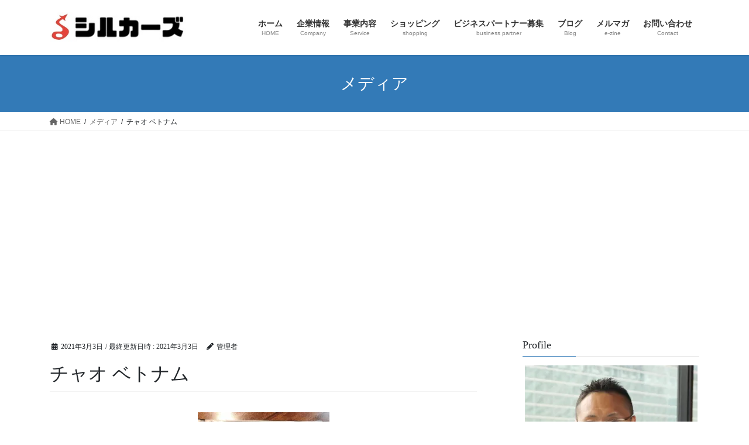

--- FILE ---
content_type: text/html; charset=UTF-8
request_url: https://silkorz.com/img20210303114807/
body_size: 18478
content:
<!DOCTYPE html>
<html lang="ja">
<head>
<meta charset="utf-8">
<meta http-equiv="X-UA-Compatible" content="IE=edge">
<meta name="viewport" content="width=device-width, initial-scale=1">

<title>チャオ ベトナム | 合同会社SILKORZ（シルカーズ）</title>
<meta name='robots' content='max-image-preview:large' />
<!-- Jetpack Site Verification Tags -->
<meta name="google-site-verification" content="VxC8xsAlZt40xXoGDduv4yTKCTR0Y2HsqrE5PSJ7P1k" />
<link rel='dns-prefetch' href='//webfonts.xserver.jp' />
<link rel='dns-prefetch' href='//stats.wp.com' />
<link rel='dns-prefetch' href='//v0.wordpress.com' />
<link rel='dns-prefetch' href='//i0.wp.com' />
<link rel='dns-prefetch' href='//c0.wp.com' />
<link rel='dns-prefetch' href='//widgets.wp.com' />
<link rel='dns-prefetch' href='//s0.wp.com' />
<link rel='dns-prefetch' href='//0.gravatar.com' />
<link rel='dns-prefetch' href='//1.gravatar.com' />
<link rel='dns-prefetch' href='//2.gravatar.com' />
<link rel='dns-prefetch' href='//jetpack.wordpress.com' />
<link rel='dns-prefetch' href='//public-api.wordpress.com' />
<link rel="alternate" type="application/rss+xml" title="合同会社SILKORZ（シルカーズ） &raquo; フィード" href="https://silkorz.com/feed/" />
<link rel="alternate" type="application/rss+xml" title="合同会社SILKORZ（シルカーズ） &raquo; コメントフィード" href="https://silkorz.com/comments/feed/" />
<meta name="description" content="" /><script type="text/javascript">
window._wpemojiSettings = {"baseUrl":"https:\/\/s.w.org\/images\/core\/emoji\/14.0.0\/72x72\/","ext":".png","svgUrl":"https:\/\/s.w.org\/images\/core\/emoji\/14.0.0\/svg\/","svgExt":".svg","source":{"concatemoji":"https:\/\/silkorz.com\/wp-includes\/js\/wp-emoji-release.min.js?ver=6.2.8"}};
/*! This file is auto-generated */
!function(e,a,t){var n,r,o,i=a.createElement("canvas"),p=i.getContext&&i.getContext("2d");function s(e,t){p.clearRect(0,0,i.width,i.height),p.fillText(e,0,0);e=i.toDataURL();return p.clearRect(0,0,i.width,i.height),p.fillText(t,0,0),e===i.toDataURL()}function c(e){var t=a.createElement("script");t.src=e,t.defer=t.type="text/javascript",a.getElementsByTagName("head")[0].appendChild(t)}for(o=Array("flag","emoji"),t.supports={everything:!0,everythingExceptFlag:!0},r=0;r<o.length;r++)t.supports[o[r]]=function(e){if(p&&p.fillText)switch(p.textBaseline="top",p.font="600 32px Arial",e){case"flag":return s("\ud83c\udff3\ufe0f\u200d\u26a7\ufe0f","\ud83c\udff3\ufe0f\u200b\u26a7\ufe0f")?!1:!s("\ud83c\uddfa\ud83c\uddf3","\ud83c\uddfa\u200b\ud83c\uddf3")&&!s("\ud83c\udff4\udb40\udc67\udb40\udc62\udb40\udc65\udb40\udc6e\udb40\udc67\udb40\udc7f","\ud83c\udff4\u200b\udb40\udc67\u200b\udb40\udc62\u200b\udb40\udc65\u200b\udb40\udc6e\u200b\udb40\udc67\u200b\udb40\udc7f");case"emoji":return!s("\ud83e\udef1\ud83c\udffb\u200d\ud83e\udef2\ud83c\udfff","\ud83e\udef1\ud83c\udffb\u200b\ud83e\udef2\ud83c\udfff")}return!1}(o[r]),t.supports.everything=t.supports.everything&&t.supports[o[r]],"flag"!==o[r]&&(t.supports.everythingExceptFlag=t.supports.everythingExceptFlag&&t.supports[o[r]]);t.supports.everythingExceptFlag=t.supports.everythingExceptFlag&&!t.supports.flag,t.DOMReady=!1,t.readyCallback=function(){t.DOMReady=!0},t.supports.everything||(n=function(){t.readyCallback()},a.addEventListener?(a.addEventListener("DOMContentLoaded",n,!1),e.addEventListener("load",n,!1)):(e.attachEvent("onload",n),a.attachEvent("onreadystatechange",function(){"complete"===a.readyState&&t.readyCallback()})),(e=t.source||{}).concatemoji?c(e.concatemoji):e.wpemoji&&e.twemoji&&(c(e.twemoji),c(e.wpemoji)))}(window,document,window._wpemojiSettings);
</script>
<!-- silkorz.com is managing ads with Advanced Ads – https://wpadvancedads.com/ --><script id="silko-ready">
			window.advanced_ads_ready=function(e,a){a=a||"complete";var d=function(e){return"interactive"===a?"loading"!==e:"complete"===e};d(document.readyState)?e():document.addEventListener("readystatechange",(function(a){d(a.target.readyState)&&e()}),{once:"interactive"===a})},window.advanced_ads_ready_queue=window.advanced_ads_ready_queue||[];		</script>
		<style type="text/css">
img.wp-smiley,
img.emoji {
	display: inline !important;
	border: none !important;
	box-shadow: none !important;
	height: 1em !important;
	width: 1em !important;
	margin: 0 0.07em !important;
	vertical-align: -0.1em !important;
	background: none !important;
	padding: 0 !important;
}
</style>
	<link rel='stylesheet' id='vkExUnit_common_style-css' href='https://silkorz.com/wp-content/plugins/vk-all-in-one-expansion-unit/assets/css/vkExUnit_style.css?ver=9.91.1.0' type='text/css' media='all' />
<style id='vkExUnit_common_style-inline-css' type='text/css'>
:root {--ver_page_top_button_url:url(https://silkorz.com/wp-content/plugins/vk-all-in-one-expansion-unit/assets/images/to-top-btn-icon.svg);}@font-face {font-weight: normal;font-style: normal;font-family: "vk_sns";src: url("https://silkorz.com/wp-content/plugins/vk-all-in-one-expansion-unit/inc/sns/icons/fonts/vk_sns.eot?-bq20cj");src: url("https://silkorz.com/wp-content/plugins/vk-all-in-one-expansion-unit/inc/sns/icons/fonts/vk_sns.eot?#iefix-bq20cj") format("embedded-opentype"),url("https://silkorz.com/wp-content/plugins/vk-all-in-one-expansion-unit/inc/sns/icons/fonts/vk_sns.woff?-bq20cj") format("woff"),url("https://silkorz.com/wp-content/plugins/vk-all-in-one-expansion-unit/inc/sns/icons/fonts/vk_sns.ttf?-bq20cj") format("truetype"),url("https://silkorz.com/wp-content/plugins/vk-all-in-one-expansion-unit/inc/sns/icons/fonts/vk_sns.svg?-bq20cj#vk_sns") format("svg");}
</style>
<link rel='stylesheet' id='wp-block-library-css' href='https://c0.wp.com/c/6.2.8/wp-includes/css/dist/block-library/style.min.css' type='text/css' media='all' />
<style id='wp-block-library-inline-css' type='text/css'>
.has-text-align-justify{text-align:justify;}
.vk-cols--reverse{flex-direction:row-reverse}.vk-cols--hasbtn{margin-bottom:0}.vk-cols--hasbtn>.row>.vk_gridColumn_item,.vk-cols--hasbtn>.wp-block-column{position:relative;padding-bottom:3em}.vk-cols--hasbtn>.row>.vk_gridColumn_item>.wp-block-buttons,.vk-cols--hasbtn>.row>.vk_gridColumn_item>.vk_button,.vk-cols--hasbtn>.wp-block-column>.wp-block-buttons,.vk-cols--hasbtn>.wp-block-column>.vk_button{position:absolute;bottom:0;width:100%}.vk-cols--fit.wp-block-columns{gap:0}.vk-cols--fit.wp-block-columns,.vk-cols--fit.wp-block-columns:not(.is-not-stacked-on-mobile){margin-top:0;margin-bottom:0;justify-content:space-between}.vk-cols--fit.wp-block-columns>.wp-block-column *:last-child,.vk-cols--fit.wp-block-columns:not(.is-not-stacked-on-mobile)>.wp-block-column *:last-child{margin-bottom:0}.vk-cols--fit.wp-block-columns>.wp-block-column>.wp-block-cover,.vk-cols--fit.wp-block-columns:not(.is-not-stacked-on-mobile)>.wp-block-column>.wp-block-cover{margin-top:0}.vk-cols--fit.wp-block-columns.has-background,.vk-cols--fit.wp-block-columns:not(.is-not-stacked-on-mobile).has-background{padding:0}@media(max-width: 599px){.vk-cols--fit.wp-block-columns:not(.has-background)>.wp-block-column:not(.has-background),.vk-cols--fit.wp-block-columns:not(.is-not-stacked-on-mobile):not(.has-background)>.wp-block-column:not(.has-background){padding-left:0 !important;padding-right:0 !important}}@media(min-width: 782px){.vk-cols--fit.wp-block-columns .block-editor-block-list__block.wp-block-column:not(:first-child),.vk-cols--fit.wp-block-columns>.wp-block-column:not(:first-child),.vk-cols--fit.wp-block-columns:not(.is-not-stacked-on-mobile) .block-editor-block-list__block.wp-block-column:not(:first-child),.vk-cols--fit.wp-block-columns:not(.is-not-stacked-on-mobile)>.wp-block-column:not(:first-child){margin-left:0}}@media(min-width: 600px)and (max-width: 781px){.vk-cols--fit.wp-block-columns .wp-block-column:nth-child(2n),.vk-cols--fit.wp-block-columns:not(.is-not-stacked-on-mobile) .wp-block-column:nth-child(2n){margin-left:0}.vk-cols--fit.wp-block-columns .wp-block-column:not(:only-child),.vk-cols--fit.wp-block-columns:not(.is-not-stacked-on-mobile) .wp-block-column:not(:only-child){flex-basis:50% !important}}.vk-cols--fit--gap1.wp-block-columns{gap:1px}@media(min-width: 600px)and (max-width: 781px){.vk-cols--fit--gap1.wp-block-columns .wp-block-column:not(:only-child){flex-basis:calc(50% - 1px) !important}}.vk-cols--fit.vk-cols--grid>.block-editor-block-list__block,.vk-cols--fit.vk-cols--grid>.wp-block-column,.vk-cols--fit.vk-cols--grid:not(.is-not-stacked-on-mobile)>.block-editor-block-list__block,.vk-cols--fit.vk-cols--grid:not(.is-not-stacked-on-mobile)>.wp-block-column{flex-basis:50%;box-sizing:border-box}@media(max-width: 599px){.vk-cols--fit.vk-cols--grid.vk-cols--grid--alignfull>.wp-block-column:nth-child(2)>.wp-block-cover,.vk-cols--fit.vk-cols--grid:not(.is-not-stacked-on-mobile).vk-cols--grid--alignfull>.wp-block-column:nth-child(2)>.wp-block-cover{width:100vw;margin-right:calc((100% - 100vw)/2);margin-left:calc((100% - 100vw)/2)}}@media(min-width: 600px){.vk-cols--fit.vk-cols--grid.vk-cols--grid--alignfull>.wp-block-column:nth-child(2)>.wp-block-cover,.vk-cols--fit.vk-cols--grid:not(.is-not-stacked-on-mobile).vk-cols--grid--alignfull>.wp-block-column:nth-child(2)>.wp-block-cover{margin-right:calc(100% - 50vw);width:50vw}}@media(min-width: 600px){.vk-cols--fit.vk-cols--grid.vk-cols--grid--alignfull.vk-cols--reverse>.wp-block-column,.vk-cols--fit.vk-cols--grid:not(.is-not-stacked-on-mobile).vk-cols--grid--alignfull.vk-cols--reverse>.wp-block-column{margin-left:0;margin-right:0}.vk-cols--fit.vk-cols--grid.vk-cols--grid--alignfull.vk-cols--reverse>.wp-block-column:nth-child(2)>.wp-block-cover,.vk-cols--fit.vk-cols--grid:not(.is-not-stacked-on-mobile).vk-cols--grid--alignfull.vk-cols--reverse>.wp-block-column:nth-child(2)>.wp-block-cover{margin-left:calc(100% - 50vw)}}.vk-cols--menu h2,.vk-cols--menu h3,.vk-cols--menu h4,.vk-cols--menu h5{margin-bottom:.2em;text-shadow:#000 0 0 10px}.vk-cols--menu h2:first-child,.vk-cols--menu h3:first-child,.vk-cols--menu h4:first-child,.vk-cols--menu h5:first-child{margin-top:0}.vk-cols--menu p{margin-bottom:1rem;text-shadow:#000 0 0 10px}.vk-cols--menu .wp-block-cover__inner-container:last-child{margin-bottom:0}.vk-cols--fitbnrs .wp-block-column .wp-block-cover:hover img{filter:unset}.vk-cols--fitbnrs .wp-block-column .wp-block-cover:hover{background-color:unset}.vk-cols--fitbnrs .wp-block-column .wp-block-cover:hover .wp-block-cover__image-background{filter:unset !important}.vk-cols--fitbnrs .wp-block-cover__inner-container{position:absolute;height:100%;width:100%}.vk-cols--fitbnrs .vk_button{height:100%;margin:0}.vk-cols--fitbnrs .vk_button .vk_button_btn,.vk-cols--fitbnrs .vk_button .btn{height:100%;width:100%;border:none;box-shadow:none;background-color:unset !important;transition:unset}.vk-cols--fitbnrs .vk_button .vk_button_btn:hover,.vk-cols--fitbnrs .vk_button .btn:hover{transition:unset}.vk-cols--fitbnrs .vk_button .vk_button_btn:after,.vk-cols--fitbnrs .vk_button .btn:after{border:none}.vk-cols--fitbnrs .vk_button .vk_button_link_txt{width:100%;position:absolute;top:50%;left:50%;transform:translateY(-50%) translateX(-50%);font-size:2rem;text-shadow:#000 0 0 10px}.vk-cols--fitbnrs .vk_button .vk_button_link_subCaption{width:100%;position:absolute;top:calc(50% + 2.2em);left:50%;transform:translateY(-50%) translateX(-50%);text-shadow:#000 0 0 10px}@media(min-width: 992px){.vk-cols--media.wp-block-columns{gap:3rem}}.vk-fit-map figure{margin-bottom:0}.vk-fit-map iframe{position:relative;margin-bottom:0;display:block;max-height:400px;width:100vw}.vk-fit-map:is(.alignfull,.alignwide) div{max-width:100%}.vk-table--th--width25 :where(tr>*:first-child){width:25%}.vk-table--th--width30 :where(tr>*:first-child){width:30%}.vk-table--th--width35 :where(tr>*:first-child){width:35%}.vk-table--th--width40 :where(tr>*:first-child){width:40%}.vk-table--th--bg-bright :where(tr>*:first-child){background-color:var(--wp--preset--color--bg-secondary, rgba(0, 0, 0, 0.05))}@media(max-width: 599px){.vk-table--mobile-block :is(th,td){width:100%;display:block}.vk-table--mobile-block.wp-block-table table :is(th,td){border-top:none}}.vk-table--width--th25 :where(tr>*:first-child){width:25%}.vk-table--width--th30 :where(tr>*:first-child){width:30%}.vk-table--width--th35 :where(tr>*:first-child){width:35%}.vk-table--width--th40 :where(tr>*:first-child){width:40%}.no-margin{margin:0}@media(max-width: 599px){.wp-block-image.vk-aligncenter--mobile>.alignright{float:none;margin-left:auto;margin-right:auto}.vk-no-padding-horizontal--mobile{padding-left:0 !important;padding-right:0 !important}}
/* VK Color Palettes */
</style>
<link rel='stylesheet' id='jetpack-videopress-video-block-view-css' href='https://silkorz.com/wp-content/plugins/jetpack/jetpack_vendor/automattic/jetpack-videopress/build/block-editor/blocks/video/view.css?minify=false&#038;ver=34ae973733627b74a14e' type='text/css' media='all' />
<link rel='stylesheet' id='mediaelement-css' href='https://c0.wp.com/c/6.2.8/wp-includes/js/mediaelement/mediaelementplayer-legacy.min.css' type='text/css' media='all' />
<link rel='stylesheet' id='wp-mediaelement-css' href='https://c0.wp.com/c/6.2.8/wp-includes/js/mediaelement/wp-mediaelement.min.css' type='text/css' media='all' />
<link rel='stylesheet' id='classic-theme-styles-css' href='https://c0.wp.com/c/6.2.8/wp-includes/css/classic-themes.min.css' type='text/css' media='all' />
<style id='global-styles-inline-css' type='text/css'>
body{--wp--preset--color--black: #000000;--wp--preset--color--cyan-bluish-gray: #abb8c3;--wp--preset--color--white: #ffffff;--wp--preset--color--pale-pink: #f78da7;--wp--preset--color--vivid-red: #cf2e2e;--wp--preset--color--luminous-vivid-orange: #ff6900;--wp--preset--color--luminous-vivid-amber: #fcb900;--wp--preset--color--light-green-cyan: #7bdcb5;--wp--preset--color--vivid-green-cyan: #00d084;--wp--preset--color--pale-cyan-blue: #8ed1fc;--wp--preset--color--vivid-cyan-blue: #0693e3;--wp--preset--color--vivid-purple: #9b51e0;--wp--preset--gradient--vivid-cyan-blue-to-vivid-purple: linear-gradient(135deg,rgba(6,147,227,1) 0%,rgb(155,81,224) 100%);--wp--preset--gradient--light-green-cyan-to-vivid-green-cyan: linear-gradient(135deg,rgb(122,220,180) 0%,rgb(0,208,130) 100%);--wp--preset--gradient--luminous-vivid-amber-to-luminous-vivid-orange: linear-gradient(135deg,rgba(252,185,0,1) 0%,rgba(255,105,0,1) 100%);--wp--preset--gradient--luminous-vivid-orange-to-vivid-red: linear-gradient(135deg,rgba(255,105,0,1) 0%,rgb(207,46,46) 100%);--wp--preset--gradient--very-light-gray-to-cyan-bluish-gray: linear-gradient(135deg,rgb(238,238,238) 0%,rgb(169,184,195) 100%);--wp--preset--gradient--cool-to-warm-spectrum: linear-gradient(135deg,rgb(74,234,220) 0%,rgb(151,120,209) 20%,rgb(207,42,186) 40%,rgb(238,44,130) 60%,rgb(251,105,98) 80%,rgb(254,248,76) 100%);--wp--preset--gradient--blush-light-purple: linear-gradient(135deg,rgb(255,206,236) 0%,rgb(152,150,240) 100%);--wp--preset--gradient--blush-bordeaux: linear-gradient(135deg,rgb(254,205,165) 0%,rgb(254,45,45) 50%,rgb(107,0,62) 100%);--wp--preset--gradient--luminous-dusk: linear-gradient(135deg,rgb(255,203,112) 0%,rgb(199,81,192) 50%,rgb(65,88,208) 100%);--wp--preset--gradient--pale-ocean: linear-gradient(135deg,rgb(255,245,203) 0%,rgb(182,227,212) 50%,rgb(51,167,181) 100%);--wp--preset--gradient--electric-grass: linear-gradient(135deg,rgb(202,248,128) 0%,rgb(113,206,126) 100%);--wp--preset--gradient--midnight: linear-gradient(135deg,rgb(2,3,129) 0%,rgb(40,116,252) 100%);--wp--preset--duotone--dark-grayscale: url('#wp-duotone-dark-grayscale');--wp--preset--duotone--grayscale: url('#wp-duotone-grayscale');--wp--preset--duotone--purple-yellow: url('#wp-duotone-purple-yellow');--wp--preset--duotone--blue-red: url('#wp-duotone-blue-red');--wp--preset--duotone--midnight: url('#wp-duotone-midnight');--wp--preset--duotone--magenta-yellow: url('#wp-duotone-magenta-yellow');--wp--preset--duotone--purple-green: url('#wp-duotone-purple-green');--wp--preset--duotone--blue-orange: url('#wp-duotone-blue-orange');--wp--preset--font-size--small: 13px;--wp--preset--font-size--medium: 20px;--wp--preset--font-size--large: 36px;--wp--preset--font-size--x-large: 42px;--wp--preset--spacing--20: 0.44rem;--wp--preset--spacing--30: 0.67rem;--wp--preset--spacing--40: 1rem;--wp--preset--spacing--50: 1.5rem;--wp--preset--spacing--60: 2.25rem;--wp--preset--spacing--70: 3.38rem;--wp--preset--spacing--80: 5.06rem;--wp--preset--shadow--natural: 6px 6px 9px rgba(0, 0, 0, 0.2);--wp--preset--shadow--deep: 12px 12px 50px rgba(0, 0, 0, 0.4);--wp--preset--shadow--sharp: 6px 6px 0px rgba(0, 0, 0, 0.2);--wp--preset--shadow--outlined: 6px 6px 0px -3px rgba(255, 255, 255, 1), 6px 6px rgba(0, 0, 0, 1);--wp--preset--shadow--crisp: 6px 6px 0px rgba(0, 0, 0, 1);}:where(.is-layout-flex){gap: 0.5em;}body .is-layout-flow > .alignleft{float: left;margin-inline-start: 0;margin-inline-end: 2em;}body .is-layout-flow > .alignright{float: right;margin-inline-start: 2em;margin-inline-end: 0;}body .is-layout-flow > .aligncenter{margin-left: auto !important;margin-right: auto !important;}body .is-layout-constrained > .alignleft{float: left;margin-inline-start: 0;margin-inline-end: 2em;}body .is-layout-constrained > .alignright{float: right;margin-inline-start: 2em;margin-inline-end: 0;}body .is-layout-constrained > .aligncenter{margin-left: auto !important;margin-right: auto !important;}body .is-layout-constrained > :where(:not(.alignleft):not(.alignright):not(.alignfull)){max-width: var(--wp--style--global--content-size);margin-left: auto !important;margin-right: auto !important;}body .is-layout-constrained > .alignwide{max-width: var(--wp--style--global--wide-size);}body .is-layout-flex{display: flex;}body .is-layout-flex{flex-wrap: wrap;align-items: center;}body .is-layout-flex > *{margin: 0;}:where(.wp-block-columns.is-layout-flex){gap: 2em;}.has-black-color{color: var(--wp--preset--color--black) !important;}.has-cyan-bluish-gray-color{color: var(--wp--preset--color--cyan-bluish-gray) !important;}.has-white-color{color: var(--wp--preset--color--white) !important;}.has-pale-pink-color{color: var(--wp--preset--color--pale-pink) !important;}.has-vivid-red-color{color: var(--wp--preset--color--vivid-red) !important;}.has-luminous-vivid-orange-color{color: var(--wp--preset--color--luminous-vivid-orange) !important;}.has-luminous-vivid-amber-color{color: var(--wp--preset--color--luminous-vivid-amber) !important;}.has-light-green-cyan-color{color: var(--wp--preset--color--light-green-cyan) !important;}.has-vivid-green-cyan-color{color: var(--wp--preset--color--vivid-green-cyan) !important;}.has-pale-cyan-blue-color{color: var(--wp--preset--color--pale-cyan-blue) !important;}.has-vivid-cyan-blue-color{color: var(--wp--preset--color--vivid-cyan-blue) !important;}.has-vivid-purple-color{color: var(--wp--preset--color--vivid-purple) !important;}.has-black-background-color{background-color: var(--wp--preset--color--black) !important;}.has-cyan-bluish-gray-background-color{background-color: var(--wp--preset--color--cyan-bluish-gray) !important;}.has-white-background-color{background-color: var(--wp--preset--color--white) !important;}.has-pale-pink-background-color{background-color: var(--wp--preset--color--pale-pink) !important;}.has-vivid-red-background-color{background-color: var(--wp--preset--color--vivid-red) !important;}.has-luminous-vivid-orange-background-color{background-color: var(--wp--preset--color--luminous-vivid-orange) !important;}.has-luminous-vivid-amber-background-color{background-color: var(--wp--preset--color--luminous-vivid-amber) !important;}.has-light-green-cyan-background-color{background-color: var(--wp--preset--color--light-green-cyan) !important;}.has-vivid-green-cyan-background-color{background-color: var(--wp--preset--color--vivid-green-cyan) !important;}.has-pale-cyan-blue-background-color{background-color: var(--wp--preset--color--pale-cyan-blue) !important;}.has-vivid-cyan-blue-background-color{background-color: var(--wp--preset--color--vivid-cyan-blue) !important;}.has-vivid-purple-background-color{background-color: var(--wp--preset--color--vivid-purple) !important;}.has-black-border-color{border-color: var(--wp--preset--color--black) !important;}.has-cyan-bluish-gray-border-color{border-color: var(--wp--preset--color--cyan-bluish-gray) !important;}.has-white-border-color{border-color: var(--wp--preset--color--white) !important;}.has-pale-pink-border-color{border-color: var(--wp--preset--color--pale-pink) !important;}.has-vivid-red-border-color{border-color: var(--wp--preset--color--vivid-red) !important;}.has-luminous-vivid-orange-border-color{border-color: var(--wp--preset--color--luminous-vivid-orange) !important;}.has-luminous-vivid-amber-border-color{border-color: var(--wp--preset--color--luminous-vivid-amber) !important;}.has-light-green-cyan-border-color{border-color: var(--wp--preset--color--light-green-cyan) !important;}.has-vivid-green-cyan-border-color{border-color: var(--wp--preset--color--vivid-green-cyan) !important;}.has-pale-cyan-blue-border-color{border-color: var(--wp--preset--color--pale-cyan-blue) !important;}.has-vivid-cyan-blue-border-color{border-color: var(--wp--preset--color--vivid-cyan-blue) !important;}.has-vivid-purple-border-color{border-color: var(--wp--preset--color--vivid-purple) !important;}.has-vivid-cyan-blue-to-vivid-purple-gradient-background{background: var(--wp--preset--gradient--vivid-cyan-blue-to-vivid-purple) !important;}.has-light-green-cyan-to-vivid-green-cyan-gradient-background{background: var(--wp--preset--gradient--light-green-cyan-to-vivid-green-cyan) !important;}.has-luminous-vivid-amber-to-luminous-vivid-orange-gradient-background{background: var(--wp--preset--gradient--luminous-vivid-amber-to-luminous-vivid-orange) !important;}.has-luminous-vivid-orange-to-vivid-red-gradient-background{background: var(--wp--preset--gradient--luminous-vivid-orange-to-vivid-red) !important;}.has-very-light-gray-to-cyan-bluish-gray-gradient-background{background: var(--wp--preset--gradient--very-light-gray-to-cyan-bluish-gray) !important;}.has-cool-to-warm-spectrum-gradient-background{background: var(--wp--preset--gradient--cool-to-warm-spectrum) !important;}.has-blush-light-purple-gradient-background{background: var(--wp--preset--gradient--blush-light-purple) !important;}.has-blush-bordeaux-gradient-background{background: var(--wp--preset--gradient--blush-bordeaux) !important;}.has-luminous-dusk-gradient-background{background: var(--wp--preset--gradient--luminous-dusk) !important;}.has-pale-ocean-gradient-background{background: var(--wp--preset--gradient--pale-ocean) !important;}.has-electric-grass-gradient-background{background: var(--wp--preset--gradient--electric-grass) !important;}.has-midnight-gradient-background{background: var(--wp--preset--gradient--midnight) !important;}.has-small-font-size{font-size: var(--wp--preset--font-size--small) !important;}.has-medium-font-size{font-size: var(--wp--preset--font-size--medium) !important;}.has-large-font-size{font-size: var(--wp--preset--font-size--large) !important;}.has-x-large-font-size{font-size: var(--wp--preset--font-size--x-large) !important;}
.wp-block-navigation a:where(:not(.wp-element-button)){color: inherit;}
:where(.wp-block-columns.is-layout-flex){gap: 2em;}
.wp-block-pullquote{font-size: 1.5em;line-height: 1.6;}
</style>
<link rel='stylesheet' id='contact-form-7-css' href='https://silkorz.com/wp-content/plugins/contact-form-7/includes/css/styles.css?ver=5.8' type='text/css' media='all' />
<link rel='stylesheet' id='toc-screen-css' href='https://silkorz.com/wp-content/plugins/table-of-contents-plus/screen.min.css?ver=2309' type='text/css' media='all' />
<link rel='stylesheet' id='veu-cta-css' href='https://silkorz.com/wp-content/plugins/vk-all-in-one-expansion-unit/inc/call-to-action/package/assets/css/style.css?ver=9.91.1.0' type='text/css' media='all' />
<link rel='stylesheet' id='vk-swiper-style-css' href='https://silkorz.com/wp-content/plugins/vk-blocks/vendor/vektor-inc/vk-swiper/src/assets/css/swiper-bundle.min.css?ver=9.3.2' type='text/css' media='all' />
<link rel='stylesheet' id='bootstrap-4-style-css' href='https://silkorz.com/wp-content/themes/lightning/_g2/library/bootstrap-4/css/bootstrap.min.css?ver=4.5.0' type='text/css' media='all' />
<link rel='stylesheet' id='lightning-common-style-css' href='https://silkorz.com/wp-content/themes/lightning/_g2/assets/css/common.css?ver=15.9.0' type='text/css' media='all' />
<style id='lightning-common-style-inline-css' type='text/css'>
/* vk-mobile-nav */:root {--vk-mobile-nav-menu-btn-bg-src: url("https://silkorz.com/wp-content/themes/lightning/_g2/inc/vk-mobile-nav/package//images/vk-menu-btn-black.svg");--vk-mobile-nav-menu-btn-close-bg-src: url("https://silkorz.com/wp-content/themes/lightning/_g2/inc/vk-mobile-nav/package//images/vk-menu-close-black.svg");--vk-menu-acc-icon-open-black-bg-src: url("https://silkorz.com/wp-content/themes/lightning/_g2/inc/vk-mobile-nav/package//images/vk-menu-acc-icon-open-black.svg");--vk-menu-acc-icon-open-white-bg-src: url("https://silkorz.com/wp-content/themes/lightning/_g2/inc/vk-mobile-nav/package//images/vk-menu-acc-icon-open-white.svg");--vk-menu-acc-icon-close-black-bg-src: url("https://silkorz.com/wp-content/themes/lightning/_g2/inc/vk-mobile-nav/package//images/vk-menu-close-black.svg");--vk-menu-acc-icon-close-white-bg-src: url("https://silkorz.com/wp-content/themes/lightning/_g2/inc/vk-mobile-nav/package//images/vk-menu-close-white.svg");}
</style>
<link rel='stylesheet' id='lightning-design-style-css' href='https://silkorz.com/wp-content/themes/lightning/_g2/design-skin/origin2/css/style.css?ver=15.9.0' type='text/css' media='all' />
<style id='lightning-design-style-inline-css' type='text/css'>
:root {--color-key:#337ab7;--wp--preset--color--vk-color-primary:#337ab7;--color-key-dark:#2e6da4;}
a { color:#337ab7; }
.tagcloud a:before { font-family: "Font Awesome 5 Free";content: "\f02b";font-weight: bold; }
.media .media-body .media-heading a:hover { color:; }@media (min-width: 768px){.gMenu > li:before,.gMenu > li.menu-item-has-children::after { border-bottom-color: }.gMenu li li { background-color: }.gMenu li li a:hover { background-color:; }} /* @media (min-width: 768px) */.page-header { background-color:; }h2,.mainSection-title { border-top-color:; }h3:after,.subSection-title:after { border-bottom-color:; }ul.page-numbers li span.page-numbers.current,.page-link dl .post-page-numbers.current { background-color:; }.pager li > a { border-color:;color:;}.pager li > a:hover { background-color:;color:#fff;}.siteFooter { border-top-color:; }dt { border-left-color:; }:root {--g_nav_main_acc_icon_open_url:url(https://silkorz.com/wp-content/themes/lightning/_g2/inc/vk-mobile-nav/package/images/vk-menu-acc-icon-open-black.svg);--g_nav_main_acc_icon_close_url: url(https://silkorz.com/wp-content/themes/lightning/_g2/inc/vk-mobile-nav/package/images/vk-menu-close-black.svg);--g_nav_sub_acc_icon_open_url: url(https://silkorz.com/wp-content/themes/lightning/_g2/inc/vk-mobile-nav/package/images/vk-menu-acc-icon-open-white.svg);--g_nav_sub_acc_icon_close_url: url(https://silkorz.com/wp-content/themes/lightning/_g2/inc/vk-mobile-nav/package/images/vk-menu-close-white.svg);}
</style>
<link rel='stylesheet' id='vk-blocks-build-css-css' href='https://silkorz.com/wp-content/plugins/vk-blocks/build/block-build.css?ver=1.60.0.1' type='text/css' media='all' />
<style id='vk-blocks-build-css-inline-css' type='text/css'>
:root {--vk_flow-arrow: url(https://silkorz.com/wp-content/plugins/vk-blocks/inc/vk-blocks/images/arrow_bottom.svg);--vk_image-mask-wave01: url(https://silkorz.com/wp-content/plugins/vk-blocks/inc/vk-blocks/images/wave01.svg);--vk_image-mask-wave02: url(https://silkorz.com/wp-content/plugins/vk-blocks/inc/vk-blocks/images/wave02.svg);--vk_image-mask-wave03: url(https://silkorz.com/wp-content/plugins/vk-blocks/inc/vk-blocks/images/wave03.svg);--vk_image-mask-wave04: url(https://silkorz.com/wp-content/plugins/vk-blocks/inc/vk-blocks/images/wave04.svg);}

	:root {

		--vk-balloon-border-width:1px;

		--vk-balloon-speech-offset:-12px;
	}
	
</style>
<link rel='stylesheet' id='lightning-theme-style-css' href='https://silkorz.com/wp-content/themes/lightning/style.css?ver=15.9.0' type='text/css' media='all' />
<style id='lightning-theme-style-inline-css' type='text/css'>

			.prBlock_icon_outer { border:1px solid #337ab7; }
			.prBlock_icon { color:#337ab7; }
		
</style>
<link rel='stylesheet' id='vk-font-awesome-css' href='https://silkorz.com/wp-content/themes/lightning/vendor/vektor-inc/font-awesome-versions/src/versions/6/css/all.min.css?ver=6.1.0' type='text/css' media='all' />
<style id='jetpack_facebook_likebox-inline-css' type='text/css'>
.widget_facebook_likebox {
	overflow: hidden;
}

</style>
<link rel='stylesheet' id='jetpack_css-css' href='https://c0.wp.com/p/jetpack/12.5.1/css/jetpack.css' type='text/css' media='all' />
<script type='text/javascript' src='https://c0.wp.com/c/6.2.8/wp-includes/js/jquery/jquery.min.js' id='jquery-core-js'></script>
<script type='text/javascript' src='https://c0.wp.com/c/6.2.8/wp-includes/js/jquery/jquery-migrate.min.js' id='jquery-migrate-js'></script>
<script type='text/javascript' id='jquery-js-after'>
jQuery(document).ready(function() {
	jQuery(".831bb5016d378cd733c3385836ed242b").click(function() {
		jQuery.post(
			"https://silkorz.com/wp-admin/admin-ajax.php", {
				"action": "quick_adsense_onpost_ad_click",
				"quick_adsense_onpost_ad_index": jQuery(this).attr("data-index"),
				"quick_adsense_nonce": "a6b7878666",
			}, function(response) { }
		);
	});
});
</script>
<script type='text/javascript' src='//webfonts.xserver.jp/js/xserverv3.js?fadein=0&#038;ver=2.0.4' id='typesquare_std-js'></script>
<link rel="https://api.w.org/" href="https://silkorz.com/wp-json/" /><link rel="alternate" type="application/json" href="https://silkorz.com/wp-json/wp/v2/media/15514" /><link rel="EditURI" type="application/rsd+xml" title="RSD" href="https://silkorz.com/xmlrpc.php?rsd" />
<link rel="wlwmanifest" type="application/wlwmanifest+xml" href="https://silkorz.com/wp-includes/wlwmanifest.xml" />
<meta name="generator" content="WordPress 6.2.8" />
<link rel='shortlink' href='https://wp.me/aaxTgV-42e' />
<link rel="alternate" type="application/json+oembed" href="https://silkorz.com/wp-json/oembed/1.0/embed?url=https%3A%2F%2Fsilkorz.com%2Fimg20210303114807%2F" />
<link rel="alternate" type="text/xml+oembed" href="https://silkorz.com/wp-json/oembed/1.0/embed?url=https%3A%2F%2Fsilkorz.com%2Fimg20210303114807%2F&#038;format=xml" />
<!-- [ VK All in One Expansion Unit GoogleAd ] -->
<script async src="//pagead2.googlesyndication.com/pagead/js/adsbygoogle.js"></script>
<script>
	 (adsbygoogle = window.adsbygoogle || []).push({
		  google_ad_client: "ca-pub-3034400840870701",
		  enable_page_level_ads: true
			,overlays: {bottom: true}	 });
</script>
<!-- [ / VK All in One Expansion Unit GoogleAd ] -->
		<style type='text/css'>
    h1,h2,h3,h1:lang(ja),h2:lang(ja),h3:lang(ja),.entry-title:lang(ja){ font-family: "新ゴ B";}h4,h5,h6,h4:lang(ja),h5:lang(ja),h6:lang(ja),div.entry-meta span:lang(ja),footer.entry-footer span:lang(ja){ font-family: "新ゴ B";}.hentry,.entry-content p,.post-inner.entry-content p,#comments div:lang(ja){ font-family: "新ゴ R";}strong,b,#comments .comment-author .fn:lang(ja){ font-family: "新ゴ B";}</style>
	<style>img#wpstats{display:none}</style>
		<style id="lightning-color-custom-for-plugins" type="text/css">/* ltg theme common */.color_key_bg,.color_key_bg_hover:hover{background-color: #337ab7;}.color_key_txt,.color_key_txt_hover:hover{color: #337ab7;}.color_key_border,.color_key_border_hover:hover{border-color: #337ab7;}.color_key_dark_bg,.color_key_dark_bg_hover:hover{background-color: #2e6da4;}.color_key_dark_txt,.color_key_dark_txt_hover:hover{color: #2e6da4;}.color_key_dark_border,.color_key_dark_border_hover:hover{border-color: #2e6da4;}</style>			<style type="text/css">
				/* If html does not have either class, do not show lazy loaded images. */
				html:not( .jetpack-lazy-images-js-enabled ):not( .js ) .jetpack-lazy-image {
					display: none;
				}
			</style>
			<script>
				document.documentElement.classList.add(
					'jetpack-lazy-images-js-enabled'
				);
			</script>
		
<!-- Jetpack Open Graph Tags -->
<meta property="og:type" content="article" />
<meta property="og:title" content="チャオ ベトナム" />
<meta property="og:url" content="https://silkorz.com/img20210303114807/" />
<meta property="og:description" content="詳しくは投稿をご覧ください。" />
<meta property="article:published_time" content="2021-03-03T04:34:53+00:00" />
<meta property="article:modified_time" content="2021-03-03T04:51:19+00:00" />
<meta property="og:site_name" content="合同会社SILKORZ（シルカーズ）" />
<meta property="og:image" content="https://silkorz.com/wp-content/uploads/2021/03/IMG20210303114807-scaled-e1614747069134.jpg" />
<meta property="og:image:alt" content="" />
<meta property="og:locale" content="ja_JP" />
<meta name="twitter:site" content="@silkorz" />
<meta name="twitter:text:title" content="チャオ ベトナム" />
<meta name="twitter:image" content="https://i0.wp.com/silkorz.com/wp-content/uploads/2021/03/IMG20210303114807-scaled-e1614747069134.jpg?fit=900%2C1200&#038;ssl=1&#038;w=640" />
<meta name="twitter:card" content="summary_large_image" />
<meta name="twitter:description" content="詳しくは投稿をご覧ください。" />

<!-- End Jetpack Open Graph Tags -->
<script data-ad-client="ca-pub-3034400840870701" async src="https://pagead2.googlesyndication.com/pagead/js/adsbygoogle.js"></script>


<!-- [ VK All in One Expansion Unit OGP ] -->
<meta property="og:site_name" content="合同会社SILKORZ（シルカーズ）" />
<meta property="og:url" content="https://silkorz.com/img20210303114807/" />
<meta property="og:title" content="チャオ ベトナム | 合同会社SILKORZ（シルカーズ）" />
<meta property="og:description" content="" />
<meta property="og:type" content="article" />
<meta property="og:image" content="https://silkorz.com/wp-content/uploads/2018/12/beach-1850250_1920.jpg" />
<meta property="og:image:width" content="1920" />
<meta property="og:image:height" content="1277" />
<!-- [ / VK All in One Expansion Unit OGP ] -->
<!-- [ VK All in One Expansion Unit twitter card ] -->
<meta name="twitter:card" content="summary_large_image">
<meta name="twitter:description" content="">
<meta name="twitter:title" content="チャオ ベトナム | 合同会社SILKORZ（シルカーズ）">
<meta name="twitter:url" content="https://silkorz.com/img20210303114807/">
	<meta name="twitter:image" content="https://silkorz.com/wp-content/uploads/2018/12/beach-1850250_1920.jpg">
	<meta name="twitter:domain" content="silkorz.com">
	<meta name="twitter:site" content="@silkorz">
	<!-- [ / VK All in One Expansion Unit twitter card ] -->
	<link rel="icon" href="https://i0.wp.com/silkorz.com/wp-content/uploads/2020/05/cropped-silkorz_512.png?fit=32%2C32&#038;ssl=1" sizes="32x32" />
<link rel="icon" href="https://i0.wp.com/silkorz.com/wp-content/uploads/2020/05/cropped-silkorz_512.png?fit=192%2C192&#038;ssl=1" sizes="192x192" />
<link rel="apple-touch-icon" href="https://i0.wp.com/silkorz.com/wp-content/uploads/2020/05/cropped-silkorz_512.png?fit=180%2C180&#038;ssl=1" />
<meta name="msapplication-TileImage" content="https://i0.wp.com/silkorz.com/wp-content/uploads/2020/05/cropped-silkorz_512.png?fit=270%2C270&#038;ssl=1" />
<style id="sccss">/* カスタム CSS をここに入力してください */

h2{
position: relative;
padding: 0.5em;
background: #add8e6;
color: white;
}h2::before {
position: absolute;
content: ”;
top: 100%;
left: 0;
border: none;
border-bottom: solid 15px transparent;
border-right: solid 20px rgb(149, 158, 155);
}


/*　文字を蛍光ペンマーカーで塗りつぶし(色：blue) */
.penlight-blue {
background: linear-gradient(transparent 40%, #66ccff 40%);
}</style><!-- [ VK All in One Expansion Unit Article Structure Data ] --><script type="application/ld+json">{"@context":"https://schema.org/","@type":"Article","headline":"チャオ ベトナム","image":"","datePublished":"2021-03-03T13:34:53+09:00","dateModified":"2021-03-03T13:51:19+09:00","author":{"@type":"","name":"管理者","url":"https://silkorz.com/","sameAs":""}}</script><!-- [ / VK All in One Expansion Unit Article Structure Data ] -->
</head>
<body data-rsssl=1 class="attachment attachment-template-default single single-attachment postid-15514 attachmentid-15514 attachment-jpeg post-name-img20210303114807 post-type-attachment vk-blocks sidebar-fix sidebar-fix-priority-top bootstrap4 device-pc fa_v6_css aa-prefix-silko-">

<a class="skip-link screen-reader-text" href="#main">コンテンツへスキップ</a>
<a class="skip-link screen-reader-text" href="#vk-mobile-nav">ナビゲーションに移動</a>
<svg xmlns="http://www.w3.org/2000/svg" viewBox="0 0 0 0" width="0" height="0" focusable="false" role="none" style="visibility: hidden; position: absolute; left: -9999px; overflow: hidden;" ><defs><filter id="wp-duotone-dark-grayscale"><feColorMatrix color-interpolation-filters="sRGB" type="matrix" values=" .299 .587 .114 0 0 .299 .587 .114 0 0 .299 .587 .114 0 0 .299 .587 .114 0 0 " /><feComponentTransfer color-interpolation-filters="sRGB" ><feFuncR type="table" tableValues="0 0.49803921568627" /><feFuncG type="table" tableValues="0 0.49803921568627" /><feFuncB type="table" tableValues="0 0.49803921568627" /><feFuncA type="table" tableValues="1 1" /></feComponentTransfer><feComposite in2="SourceGraphic" operator="in" /></filter></defs></svg><svg xmlns="http://www.w3.org/2000/svg" viewBox="0 0 0 0" width="0" height="0" focusable="false" role="none" style="visibility: hidden; position: absolute; left: -9999px; overflow: hidden;" ><defs><filter id="wp-duotone-grayscale"><feColorMatrix color-interpolation-filters="sRGB" type="matrix" values=" .299 .587 .114 0 0 .299 .587 .114 0 0 .299 .587 .114 0 0 .299 .587 .114 0 0 " /><feComponentTransfer color-interpolation-filters="sRGB" ><feFuncR type="table" tableValues="0 1" /><feFuncG type="table" tableValues="0 1" /><feFuncB type="table" tableValues="0 1" /><feFuncA type="table" tableValues="1 1" /></feComponentTransfer><feComposite in2="SourceGraphic" operator="in" /></filter></defs></svg><svg xmlns="http://www.w3.org/2000/svg" viewBox="0 0 0 0" width="0" height="0" focusable="false" role="none" style="visibility: hidden; position: absolute; left: -9999px; overflow: hidden;" ><defs><filter id="wp-duotone-purple-yellow"><feColorMatrix color-interpolation-filters="sRGB" type="matrix" values=" .299 .587 .114 0 0 .299 .587 .114 0 0 .299 .587 .114 0 0 .299 .587 .114 0 0 " /><feComponentTransfer color-interpolation-filters="sRGB" ><feFuncR type="table" tableValues="0.54901960784314 0.98823529411765" /><feFuncG type="table" tableValues="0 1" /><feFuncB type="table" tableValues="0.71764705882353 0.25490196078431" /><feFuncA type="table" tableValues="1 1" /></feComponentTransfer><feComposite in2="SourceGraphic" operator="in" /></filter></defs></svg><svg xmlns="http://www.w3.org/2000/svg" viewBox="0 0 0 0" width="0" height="0" focusable="false" role="none" style="visibility: hidden; position: absolute; left: -9999px; overflow: hidden;" ><defs><filter id="wp-duotone-blue-red"><feColorMatrix color-interpolation-filters="sRGB" type="matrix" values=" .299 .587 .114 0 0 .299 .587 .114 0 0 .299 .587 .114 0 0 .299 .587 .114 0 0 " /><feComponentTransfer color-interpolation-filters="sRGB" ><feFuncR type="table" tableValues="0 1" /><feFuncG type="table" tableValues="0 0.27843137254902" /><feFuncB type="table" tableValues="0.5921568627451 0.27843137254902" /><feFuncA type="table" tableValues="1 1" /></feComponentTransfer><feComposite in2="SourceGraphic" operator="in" /></filter></defs></svg><svg xmlns="http://www.w3.org/2000/svg" viewBox="0 0 0 0" width="0" height="0" focusable="false" role="none" style="visibility: hidden; position: absolute; left: -9999px; overflow: hidden;" ><defs><filter id="wp-duotone-midnight"><feColorMatrix color-interpolation-filters="sRGB" type="matrix" values=" .299 .587 .114 0 0 .299 .587 .114 0 0 .299 .587 .114 0 0 .299 .587 .114 0 0 " /><feComponentTransfer color-interpolation-filters="sRGB" ><feFuncR type="table" tableValues="0 0" /><feFuncG type="table" tableValues="0 0.64705882352941" /><feFuncB type="table" tableValues="0 1" /><feFuncA type="table" tableValues="1 1" /></feComponentTransfer><feComposite in2="SourceGraphic" operator="in" /></filter></defs></svg><svg xmlns="http://www.w3.org/2000/svg" viewBox="0 0 0 0" width="0" height="0" focusable="false" role="none" style="visibility: hidden; position: absolute; left: -9999px; overflow: hidden;" ><defs><filter id="wp-duotone-magenta-yellow"><feColorMatrix color-interpolation-filters="sRGB" type="matrix" values=" .299 .587 .114 0 0 .299 .587 .114 0 0 .299 .587 .114 0 0 .299 .587 .114 0 0 " /><feComponentTransfer color-interpolation-filters="sRGB" ><feFuncR type="table" tableValues="0.78039215686275 1" /><feFuncG type="table" tableValues="0 0.94901960784314" /><feFuncB type="table" tableValues="0.35294117647059 0.47058823529412" /><feFuncA type="table" tableValues="1 1" /></feComponentTransfer><feComposite in2="SourceGraphic" operator="in" /></filter></defs></svg><svg xmlns="http://www.w3.org/2000/svg" viewBox="0 0 0 0" width="0" height="0" focusable="false" role="none" style="visibility: hidden; position: absolute; left: -9999px; overflow: hidden;" ><defs><filter id="wp-duotone-purple-green"><feColorMatrix color-interpolation-filters="sRGB" type="matrix" values=" .299 .587 .114 0 0 .299 .587 .114 0 0 .299 .587 .114 0 0 .299 .587 .114 0 0 " /><feComponentTransfer color-interpolation-filters="sRGB" ><feFuncR type="table" tableValues="0.65098039215686 0.40392156862745" /><feFuncG type="table" tableValues="0 1" /><feFuncB type="table" tableValues="0.44705882352941 0.4" /><feFuncA type="table" tableValues="1 1" /></feComponentTransfer><feComposite in2="SourceGraphic" operator="in" /></filter></defs></svg><svg xmlns="http://www.w3.org/2000/svg" viewBox="0 0 0 0" width="0" height="0" focusable="false" role="none" style="visibility: hidden; position: absolute; left: -9999px; overflow: hidden;" ><defs><filter id="wp-duotone-blue-orange"><feColorMatrix color-interpolation-filters="sRGB" type="matrix" values=" .299 .587 .114 0 0 .299 .587 .114 0 0 .299 .587 .114 0 0 .299 .587 .114 0 0 " /><feComponentTransfer color-interpolation-filters="sRGB" ><feFuncR type="table" tableValues="0.098039215686275 1" /><feFuncG type="table" tableValues="0 0.66274509803922" /><feFuncB type="table" tableValues="0.84705882352941 0.41960784313725" /><feFuncA type="table" tableValues="1 1" /></feComponentTransfer><feComposite in2="SourceGraphic" operator="in" /></filter></defs></svg><header class="siteHeader">
		<div class="container siteHeadContainer">
		<div class="navbar-header">
						<p class="navbar-brand siteHeader_logo">
			<a href="https://silkorz.com/">
				<span><img src="https://silkorz.com/wp-content/uploads/2021/05/tai1.jpg" alt="合同会社SILKORZ（シルカーズ）" /></span>
			</a>
			</p>
					</div>

					<div id="gMenu_outer" class="gMenu_outer">
				<nav class="menu-%e3%83%95%e3%83%83%e3%82%bf%e3%83%bcnavi-container"><ul id="menu-%e3%83%95%e3%83%83%e3%82%bf%e3%83%bcnavi" class="menu gMenu vk-menu-acc"><li id="menu-item-206" class="menu-item menu-item-type-custom menu-item-object-custom menu-item-home"><a href="https://silkorz.com"><strong class="gMenu_name">ホーム</strong><span class="gMenu_description">HOME</span></a></li>
<li id="menu-item-207" class="menu-item menu-item-type-post_type menu-item-object-page menu-item-has-children"><a href="https://silkorz.com/corporate_information/"><strong class="gMenu_name">企業情報</strong><span class="gMenu_description">Company</span></a>
<ul class="sub-menu">
	<li id="menu-item-209" class="menu-item menu-item-type-post_type menu-item-object-page"><a href="https://silkorz.com/corporate_information/corporate_philosophy/">企業理念・経営理念</a></li>
	<li id="menu-item-208" class="menu-item menu-item-type-post_type menu-item-object-page"><a href="https://silkorz.com/corporate_information/greetings/">代表挨拶</a></li>
</ul>
</li>
<li id="menu-item-213" class="menu-item menu-item-type-post_type menu-item-object-page"><a href="https://silkorz.com/business-2/"><strong class="gMenu_name">事業内容</strong><span class="gMenu_description">Service</span></a></li>
<li id="menu-item-1528" class="menu-item menu-item-type-post_type menu-item-object-page menu-item-has-children"><a href="https://silkorz.com/business-2/shopping/"><strong class="gMenu_name">ショッピング</strong><span class="gMenu_description">shopping</span></a>
<ul class="sub-menu">
	<li id="menu-item-17381" class="menu-item menu-item-type-post_type menu-item-object-page"><a href="https://silkorz.com/business-2/shopping/silkorz-yahoo-shopping/">シルカーズドットコム Yahoo!店|レディース・日用品</a></li>
	<li id="menu-item-1529" class="menu-item menu-item-type-post_type menu-item-object-page"><a href="https://silkorz.com/business-2/shopping/wakaya-perfection-shop/">WAKAYA PERFECTIONの健康食品通販</a></li>
	<li id="menu-item-1530" class="menu-item menu-item-type-post_type menu-item-object-page"><a href="https://silkorz.com/business-2/shopping/silkorz-fashionstore/">シルカーズファッションストア</a></li>
</ul>
</li>
<li id="menu-item-4420" class="menu-item menu-item-type-post_type menu-item-object-page menu-item-has-children"><a href="https://silkorz.com/agency001/"><strong class="gMenu_name">ビジネスパートナー募集</strong><span class="gMenu_description">business partner</span></a>
<ul class="sub-menu">
	<li id="menu-item-4424" class="menu-item menu-item-type-post_type menu-item-object-page"><a href="https://silkorz.com/agency001/agency/">真実の健康を追及するWAKAYA PERFECTIONビジネス</a></li>
</ul>
</li>
<li id="menu-item-221" class="menu-item menu-item-type-post_type menu-item-object-page menu-item-has-children"><a href="https://silkorz.com/blog/"><strong class="gMenu_name">ブログ</strong><span class="gMenu_description">Blog</span></a>
<ul class="sub-menu">
	<li id="menu-item-267" class="menu-item menu-item-type-taxonomy menu-item-object-category"><a href="https://silkorz.com/category/press-release/">プレスリリース</a></li>
	<li id="menu-item-2594" class="menu-item menu-item-type-taxonomy menu-item-object-category"><a href="https://silkorz.com/category/service/">サービス</a></li>
	<li id="menu-item-476" class="menu-item menu-item-type-taxonomy menu-item-object-category"><a href="https://silkorz.com/category/introduce_shop/">お店紹介</a></li>
	<li id="menu-item-1585" class="menu-item menu-item-type-taxonomy menu-item-object-category"><a href="https://silkorz.com/category/2t/">楽SHOWシルカーズ</a></li>
	<li id="menu-item-4021" class="menu-item menu-item-type-taxonomy menu-item-object-category"><a href="https://silkorz.com/category/rakushow-cooking/">楽ＳＨＯＷクッキング</a></li>
	<li id="menu-item-5322" class="menu-item menu-item-type-taxonomy menu-item-object-category"><a href="https://silkorz.com/category/development/">料理研究・商品開発</a></li>
	<li id="menu-item-617" class="menu-item menu-item-type-taxonomy menu-item-object-category"><a href="https://silkorz.com/category/topic/">最近の話題・舞台芸術</a></li>
	<li id="menu-item-256" class="menu-item menu-item-type-taxonomy menu-item-object-category"><a href="https://silkorz.com/category/business/">ビジネス・税務会計・労務等</a></li>
	<li id="menu-item-541" class="menu-item menu-item-type-taxonomy menu-item-object-category"><a href="https://silkorz.com/category/health_and_lifestyle/">美容・健康食品・スポーツ</a></li>
	<li id="menu-item-1772" class="menu-item menu-item-type-taxonomy menu-item-object-category"><a href="https://silkorz.com/category/tadouryoku/">多幸力</a></li>
	<li id="menu-item-1523" class="menu-item menu-item-type-taxonomy menu-item-object-category"><a href="https://silkorz.com/category/fashion_silkorz/">ファッション SilkorZ</a></li>
	<li id="menu-item-260" class="menu-item menu-item-type-taxonomy menu-item-object-category"><a href="https://silkorz.com/category/philosophy/">哲学・研究</a></li>
</ul>
</li>
<li id="menu-item-2362" class="menu-item menu-item-type-post_type menu-item-object-page"><a href="https://silkorz.com/e-zine/"><strong class="gMenu_name">メルマガ</strong><span class="gMenu_description">e-zine</span></a></li>
<li id="menu-item-222" class="menu-item menu-item-type-post_type menu-item-object-page"><a href="https://silkorz.com/contact/"><strong class="gMenu_name">お問い合わせ</strong><span class="gMenu_description">Contact</span></a></li>
</ul></nav>			</div>
			</div>
	</header>

<div class="section page-header"><div class="container"><div class="row"><div class="col-md-12">
<div class="page-header_pageTitle">
メディア</div>
</div></div></div></div><!-- [ /.page-header ] -->


<!-- [ .breadSection ] --><div class="section breadSection"><div class="container"><div class="row"><ol class="breadcrumb" itemscope itemtype="https://schema.org/BreadcrumbList"><li id="panHome" itemprop="itemListElement" itemscope itemtype="http://schema.org/ListItem"><a itemprop="item" href="https://silkorz.com/"><span itemprop="name"><i class="fa fa-home"></i> HOME</span></a><meta itemprop="position" content="1" /></li><li itemprop="itemListElement" itemscope itemtype="http://schema.org/ListItem"><a itemprop="item" href=""><span itemprop="name">メディア</span></a><meta itemprop="position" content="2" /></li><li><span>チャオ ベトナム</span><meta itemprop="position" content="3" /></li></ol></div></div></div><!-- [ /.breadSection ] -->

<div class="section siteContent">
<div class="container">
<div class="row">

	<div class="col mainSection mainSection-col-two baseSection vk_posts-mainSection" id="main" role="main">
				<article id="post-15514" class="entry entry-full post-15514 attachment type-attachment status-inherit hentry">

	
	
		<header class="entry-header">
			<div class="entry-meta">


<span class="published entry-meta_items">2021年3月3日</span>

<span class="entry-meta_items entry-meta_updated">/ 最終更新日時 : <span class="updated">2021年3月3日</span></span>


	
	<span class="vcard author entry-meta_items entry-meta_items_author"><span class="fn">管理者</span></span>




</div>
				<h1 class="entry-title">
											チャオ ベトナム									</h1>
		</header>

	
	
	<div class="entry-body">
				<p class="attachment"><a href='https://i0.wp.com/silkorz.com/wp-content/uploads/2021/03/IMG20210303114807-scaled-e1614747069134.jpg?ssl=1'><img width="225" height="300" src="https://i0.wp.com/silkorz.com/wp-content/uploads/2021/03/IMG20210303114807-scaled-e1614747069134.jpg?fit=225%2C300&amp;ssl=1" class="attachment-medium size-medium jetpack-lazy-image" alt decoding="async" data-attachment-id="15514" data-permalink="https://silkorz.com/img20210303114807/" data-orig-file="https://i0.wp.com/silkorz.com/wp-content/uploads/2021/03/IMG20210303114807-scaled-e1614747069134.jpg?fit=1920%2C2560&amp;ssl=1" data-orig-size="1920,2560" data-comments-opened="0" data-image-meta="{&quot;aperture&quot;:&quot;1.7&quot;,&quot;credit&quot;:&quot;&quot;,&quot;camera&quot;:&quot;OPPO Reno A&quot;,&quot;caption&quot;:&quot;&quot;,&quot;created_timestamp&quot;:&quot;1614772087&quot;,&quot;copyright&quot;:&quot;&quot;,&quot;focal_length&quot;:&quot;3.99&quot;,&quot;iso&quot;:&quot;637&quot;,&quot;shutter_speed&quot;:&quot;0.02&quot;,&quot;title&quot;:&quot;&quot;,&quot;orientation&quot;:&quot;1&quot;}" data-image-title="チャオ ベトナム" data-image-description data-image-caption data-medium-file="https://i0.wp.com/silkorz.com/wp-content/uploads/2021/03/IMG20210303114807-scaled-e1614747069134.jpg?fit=225%2C300&amp;ssl=1" data-large-file="https://i0.wp.com/silkorz.com/wp-content/uploads/2021/03/IMG20210303114807-scaled-e1614747069134.jpg?fit=768%2C1024&amp;ssl=1" data-lazy-srcset="https://i0.wp.com/silkorz.com/wp-content/uploads/2021/03/IMG20210303114807-scaled-e1614747069134.jpg?w=1920&amp;ssl=1 1920w, https://i0.wp.com/silkorz.com/wp-content/uploads/2021/03/IMG20210303114807-scaled-e1614747069134.jpg?resize=225%2C300&amp;ssl=1 225w, https://i0.wp.com/silkorz.com/wp-content/uploads/2021/03/IMG20210303114807-scaled-e1614747069134.jpg?resize=768%2C1024&amp;ssl=1 768w, https://i0.wp.com/silkorz.com/wp-content/uploads/2021/03/IMG20210303114807-scaled-e1614747069134.jpg?resize=1152%2C1536&amp;ssl=1 1152w, https://i0.wp.com/silkorz.com/wp-content/uploads/2021/03/IMG20210303114807-scaled-e1614747069134.jpg?resize=1536%2C2048&amp;ssl=1 1536w" data-lazy-sizes="(max-width: 225px) 100vw, 225px" data-lazy-src="https://i0.wp.com/silkorz.com/wp-content/uploads/2021/03/IMG20210303114807-scaled-e1614747069134.jpg?fit=225%2C300&amp;ssl=1&amp;is-pending-load=1" srcset="[data-uri]"></a></p>

<div style="font-size: 0px; height: 0px; line-height: 0px; margin: 0; padding: 0; clear: both;"></div><div class="veu_socialSet veu_socialSet-position-after veu_contentAddSection"><script>window.twttr=(function(d,s,id){var js,fjs=d.getElementsByTagName(s)[0],t=window.twttr||{};if(d.getElementById(id))return t;js=d.createElement(s);js.id=id;js.src="https://platform.twitter.com/widgets.js";fjs.parentNode.insertBefore(js,fjs);t._e=[];t.ready=function(f){t._e.push(f);};return t;}(document,"script","twitter-wjs"));</script><ul><li class="sb_facebook sb_icon"><a class="sb_icon_inner" href="//www.facebook.com/sharer.php?src=bm&u=https%3A%2F%2Fsilkorz.com%2Fimg20210303114807%2F&amp;t=%E3%83%81%E3%83%A3%E3%82%AA%20%E3%83%99%E3%83%88%E3%83%8A%E3%83%A0%20%7C%20%E5%90%88%E5%90%8C%E4%BC%9A%E7%A4%BESILKORZ%EF%BC%88%E3%82%B7%E3%83%AB%E3%82%AB%E3%83%BC%E3%82%BA%EF%BC%89" target="_blank" onclick="window.open(this.href,'FBwindow','width=650,height=450,menubar=no,toolbar=no,scrollbars=yes');return false;"><span class="vk_icon_w_r_sns_fb icon_sns"></span><span class="sns_txt">Facebook</span><span class="veu_count_sns_fb"></span></a></li><li class="sb_x_twitter sb_icon"><a class="sb_icon_inner" href="//twitter.com/intent/tweet?url=https%3A%2F%2Fsilkorz.com%2Fimg20210303114807%2F&amp;text=%E3%83%81%E3%83%A3%E3%82%AA%20%E3%83%99%E3%83%88%E3%83%8A%E3%83%A0%20%7C%20%E5%90%88%E5%90%8C%E4%BC%9A%E7%A4%BESILKORZ%EF%BC%88%E3%82%B7%E3%83%AB%E3%82%AB%E3%83%BC%E3%82%BA%EF%BC%89" target="_blank" ><span class="vk_icon_w_r_sns_x_twitter icon_sns"></span><span class="sns_txt">X</span></a></li><li class="sb_hatena sb_icon"><a class="sb_icon_inner" href="//b.hatena.ne.jp/add?mode=confirm&url=https%3A%2F%2Fsilkorz.com%2Fimg20210303114807%2F&amp;title=%E3%83%81%E3%83%A3%E3%82%AA%20%E3%83%99%E3%83%88%E3%83%8A%E3%83%A0%20%7C%20%E5%90%88%E5%90%8C%E4%BC%9A%E7%A4%BESILKORZ%EF%BC%88%E3%82%B7%E3%83%AB%E3%82%AB%E3%83%BC%E3%82%BA%EF%BC%89" target="_blank"  onclick="window.open(this.href,'Hatenawindow','width=650,height=450,menubar=no,toolbar=no,scrollbars=yes');return false;"><span class="vk_icon_w_r_sns_hatena icon_sns"></span><span class="sns_txt">Hatena</span><span class="veu_count_sns_hb"></span></a></li><li class="sb_pocket sb_icon"><a class="sb_icon_inner"  href="//getpocket.com/edit?url=https%3A%2F%2Fsilkorz.com%2Fimg20210303114807%2F&title=%E3%83%81%E3%83%A3%E3%82%AA%20%E3%83%99%E3%83%88%E3%83%8A%E3%83%A0%20%7C%20%E5%90%88%E5%90%8C%E4%BC%9A%E7%A4%BESILKORZ%EF%BC%88%E3%82%B7%E3%83%AB%E3%82%AB%E3%83%BC%E3%82%BA%EF%BC%89" target="_blank"  onclick="window.open(this.href,'Pokcetwindow','width=650,height=450,menubar=no,toolbar=no,scrollbars=yes');return false;"><span class="vk_icon_w_r_sns_pocket icon_sns"></span><span class="sns_txt">Pocket</span><span class="veu_count_sns_pocket"></span></a></li><li class="sb_copy sb_icon"><button class="copy-button sb_icon_inner"data-clipboard-text="チャオ ベトナム | 合同会社SILKORZ（シルカーズ） https://silkorz.com/img20210303114807/"><span class="vk_icon_w_r_sns_copy icon_sns"><i class="fas fa-copy"></i></span><span class="sns_txt">Copy</span></button></li></ul></div><!-- [ /.socialSet ] -->			</div>

	
	
	
	
		<div class="entry-footer">

			
		</div><!-- [ /.entry-footer ] -->
	
	
			
	
		
		
		
		
	
	
</article><!-- [ /#post-15514 ] -->

			</div><!-- [ /.mainSection ] -->

			<div class="col subSection sideSection sideSection-col-two baseSection">
						<aside class="widget widget_text" id="text-3"><h1 class="widget-title subSection-title">Profile</h1>			<div class="textwidget"><p><a href="https://i0.wp.com/silkorz.com/wp-content/uploads/2022/07/IMG_0063-scaled-e1656831230415.jpg?ssl=1"><img decoding="async" class="aligncenter  wp-image-20084 jetpack-lazy-image" src="https://i0.wp.com/silkorz.com/wp-content/uploads/2022/07/IMG_0063-scaled-e1656831230415.jpg?resize=295%2C311&#038;ssl=1" alt width="295" height="311" data-recalc-dims="1" data-lazy-src="https://i0.wp.com/silkorz.com/wp-content/uploads/2022/07/IMG_0063-scaled-e1656831230415.jpg?resize=295%2C311&amp;is-pending-load=1#038;ssl=1" srcset="[data-uri]"><noscript><img decoding="async" loading="lazy" data-lazy-fallback="1" class="aligncenter  wp-image-20084" src="https://i0.wp.com/silkorz.com/wp-content/uploads/2022/07/IMG_0063-scaled-e1656831230415.jpg?resize=295%2C311&#038;ssl=1" alt="" width="295" height="311" data-recalc-dims="1" srcset="https://i0.wp.com/silkorz.com/wp-content/uploads/2022/07/IMG_0063-scaled-e1656831230415.jpg?w=1541&amp;ssl=1 1541w, https://i0.wp.com/silkorz.com/wp-content/uploads/2022/07/IMG_0063-scaled-e1656831230415.jpg?resize=284%2C300&amp;ssl=1 284w, https://i0.wp.com/silkorz.com/wp-content/uploads/2022/07/IMG_0063-scaled-e1656831230415.jpg?resize=971%2C1024&amp;ssl=1 971w, https://i0.wp.com/silkorz.com/wp-content/uploads/2022/07/IMG_0063-scaled-e1656831230415.jpg?resize=768%2C810&amp;ssl=1 768w, https://i0.wp.com/silkorz.com/wp-content/uploads/2022/07/IMG_0063-scaled-e1656831230415.jpg?resize=1457%2C1536&amp;ssl=1 1457w" sizes="(max-width: 295px) 100vw, 295px" /></noscript></a></p>
<p>大峯 光宏（おおみね みつひろ）<br />
ホテル雅叙園東京（旧目黒雅叙園・中国料理部）や平和島大飯店、イタリア料理店、タイ料理店、洋食店、シンガポール等で勤務。数店舗の飲食店のオープンから経営、集客、スタッフ育成、料理開発など多方面の業務に携わる。</p>
<p>その後、商社の経理部、税理士法人で経営コーチとして経営改善コンサルタント業務に携わる。経理・記帳代行コンサルなどのアウトソーシング、税務、法務、飲食店を専門としたコンサルタント業務を行っている。</p>
<p>＞＞<a href="https://silkorz.com/profile/">詳しいプロフィール</a></p>
</div>
		</aside><aside class="widget widget_vkexunit_contact" id="vkexunit_contact-2"><div class="veu_contact"><a href="https://silkorz.com/contact/" class="btn btn-primary btn-lg btn-block contact_bt"><span class="contact_bt_txt"><i class="far fa-envelope"></i> お問い合わせ <i class="far fa-arrow-alt-circle-right"></i></span><span class="contact_bt_subTxt contact_bt_subTxt_side">お気軽にお問合せください。</span></a></div></aside><aside class="widget widget_search" id="search-4"><form role="search" method="get" id="searchform" class="searchform" action="https://silkorz.com/">
				<div>
					<label class="screen-reader-text" for="s">検索:</label>
					<input type="text" value="" name="s" id="s" />
					<input type="submit" id="searchsubmit" value="検索" />
				</div>
			</form></aside><aside class="widget widget_vkexunit_post_list" id="vkexunit_post_list-2"><div class="veu_postList pt_0"><h1 class="widget-title subSection-title">最近の投稿</h1><div class="postList postList_miniThumb">
<div class="postList_item" id="post-20910">
				<div class="postList_thumbnail">
		<a href="https://silkorz.com/%e6%84%9f%e8%ac%9d%e3%81%b7%e3%81%a1%e3%81%b7%e3%82%8b%e3%82%b3%e3%83%a9%e3%83%bc%e3%82%b2%e3%83%b3%e7%99%ba%e5%a3%b2%e9%96%8b%e5%a7%8b%ef%bc%81/">
			<img width="150" height="150" src="https://i0.wp.com/silkorz.com/wp-content/uploads/2024/09/461194359_9846815028732867_373077231326576444_n.jpg?resize=150%2C150&amp;ssl=1" class="attachment-thumbnail size-thumbnail wp-post-image jetpack-lazy-image" alt decoding="async" data-attachment-id="20911" data-permalink="https://silkorz.com/%e6%84%9f%e8%ac%9d%e3%81%b7%e3%81%a1%e3%81%b7%e3%82%8b%e3%82%b3%e3%83%a9%e3%83%bc%e3%82%b2%e3%83%b3%e7%99%ba%e5%a3%b2%e9%96%8b%e5%a7%8b%ef%bc%81/461194359_9846815028732867_373077231326576444_n/" data-orig-file="https://i0.wp.com/silkorz.com/wp-content/uploads/2024/09/461194359_9846815028732867_373077231326576444_n.jpg?fit=1878%2C1674&amp;ssl=1" data-orig-size="1878,1674" data-comments-opened="0" data-image-meta="{&quot;aperture&quot;:&quot;0&quot;,&quot;credit&quot;:&quot;&quot;,&quot;camera&quot;:&quot;&quot;,&quot;caption&quot;:&quot;&quot;,&quot;created_timestamp&quot;:&quot;0&quot;,&quot;copyright&quot;:&quot;&quot;,&quot;focal_length&quot;:&quot;0&quot;,&quot;iso&quot;:&quot;0&quot;,&quot;shutter_speed&quot;:&quot;0&quot;,&quot;title&quot;:&quot;&quot;,&quot;orientation&quot;:&quot;0&quot;}" data-image-title="感謝ぷちぷるコラーゲン" data-image-description data-image-caption data-medium-file="https://i0.wp.com/silkorz.com/wp-content/uploads/2024/09/461194359_9846815028732867_373077231326576444_n.jpg?fit=300%2C267&amp;ssl=1" data-large-file="https://i0.wp.com/silkorz.com/wp-content/uploads/2024/09/461194359_9846815028732867_373077231326576444_n.jpg?fit=1024%2C913&amp;ssl=1" data-lazy-srcset="https://i0.wp.com/silkorz.com/wp-content/uploads/2024/09/461194359_9846815028732867_373077231326576444_n.jpg?resize=150%2C150&amp;ssl=1 150w, https://i0.wp.com/silkorz.com/wp-content/uploads/2024/09/461194359_9846815028732867_373077231326576444_n.jpg?zoom=2&amp;resize=150%2C150&amp;ssl=1 300w, https://i0.wp.com/silkorz.com/wp-content/uploads/2024/09/461194359_9846815028732867_373077231326576444_n.jpg?zoom=3&amp;resize=150%2C150&amp;ssl=1 450w" data-lazy-sizes="(max-width: 150px) 100vw, 150px" data-lazy-src="https://i0.wp.com/silkorz.com/wp-content/uploads/2024/09/461194359_9846815028732867_373077231326576444_n.jpg?resize=150%2C150&amp;ssl=1&amp;is-pending-load=1" srcset="[data-uri]">		</a>
		</div><!-- [ /.postList_thumbnail ] -->
		<div class="postList_body">
		<div class="postList_title entry-title"><a href="https://silkorz.com/%e6%84%9f%e8%ac%9d%e3%81%b7%e3%81%a1%e3%81%b7%e3%82%8b%e3%82%b3%e3%83%a9%e3%83%bc%e3%82%b2%e3%83%b3%e7%99%ba%e5%a3%b2%e9%96%8b%e5%a7%8b%ef%bc%81/">感謝ぷちぷるコラーゲン発売開始！</a></div><div class="published postList_date postList_meta_items">2024年9月23日</div>	</div><!-- [ /.postList_body ] -->
</div>
		
<div class="postList_item" id="post-20889">
				<div class="postList_thumbnail">
		<a href="https://silkorz.com/cocon/">
			<img width="150" height="150" src="https://i0.wp.com/silkorz.com/wp-content/uploads/2023/05/PXL_20230512_085251955-scaled.jpg?resize=150%2C150&amp;ssl=1" class="attachment-thumbnail size-thumbnail wp-post-image jetpack-lazy-image" alt decoding="async" data-attachment-id="20897" data-permalink="https://silkorz.com/cocon/pxl_20230512_085251955/" data-orig-file="https://i0.wp.com/silkorz.com/wp-content/uploads/2023/05/PXL_20230512_085251955-scaled.jpg?fit=1928%2C2560&amp;ssl=1" data-orig-size="1928,2560" data-comments-opened="0" data-image-meta="{&quot;aperture&quot;:&quot;1.85&quot;,&quot;credit&quot;:&quot;&quot;,&quot;camera&quot;:&quot;Pixel 6 Pro&quot;,&quot;caption&quot;:&quot;&quot;,&quot;created_timestamp&quot;:&quot;1683913971&quot;,&quot;copyright&quot;:&quot;&quot;,&quot;focal_length&quot;:&quot;6.81&quot;,&quot;iso&quot;:&quot;476&quot;,&quot;shutter_speed&quot;:&quot;0.02&quot;,&quot;title&quot;:&quot;&quot;,&quot;orientation&quot;:&quot;1&quot;}" data-image-title="サロンドゥココン" data-image-description data-image-caption data-medium-file="https://i0.wp.com/silkorz.com/wp-content/uploads/2023/05/PXL_20230512_085251955-scaled.jpg?fit=226%2C300&amp;ssl=1" data-large-file="https://i0.wp.com/silkorz.com/wp-content/uploads/2023/05/PXL_20230512_085251955-scaled.jpg?fit=771%2C1024&amp;ssl=1" data-lazy-srcset="https://i0.wp.com/silkorz.com/wp-content/uploads/2023/05/PXL_20230512_085251955-scaled.jpg?resize=150%2C150&amp;ssl=1 150w, https://i0.wp.com/silkorz.com/wp-content/uploads/2023/05/PXL_20230512_085251955-scaled.jpg?zoom=2&amp;resize=150%2C150&amp;ssl=1 300w, https://i0.wp.com/silkorz.com/wp-content/uploads/2023/05/PXL_20230512_085251955-scaled.jpg?zoom=3&amp;resize=150%2C150&amp;ssl=1 450w" data-lazy-sizes="(max-width: 150px) 100vw, 150px" data-lazy-src="https://i0.wp.com/silkorz.com/wp-content/uploads/2023/05/PXL_20230512_085251955-scaled.jpg?resize=150%2C150&amp;ssl=1&amp;is-pending-load=1" srcset="[data-uri]">		</a>
		</div><!-- [ /.postList_thumbnail ] -->
		<div class="postList_body">
		<div class="postList_title entry-title"><a href="https://silkorz.com/cocon/">僕の最大の悩みだった眼精疲労が改善！【神楽坂】サロン・ドゥ・ココン｜テテキュラティフとは？！</a></div><div class="published postList_date postList_meta_items">2023年5月15日</div>	</div><!-- [ /.postList_body ] -->
</div>
		
<div class="postList_item" id="post-20872">
				<div class="postList_thumbnail">
		<a href="https://silkorz.com/gincyan_araiyakushimae/">
			<img width="150" height="150" src="https://i0.wp.com/silkorz.com/wp-content/uploads/2022/12/0Wy5gxTQbocUN5s1671895067_1671895101-2-e1671895384506.jpg?resize=150%2C150&amp;ssl=1" class="attachment-thumbnail size-thumbnail wp-post-image jetpack-lazy-image" alt decoding="async" data-attachment-id="20851" data-permalink="https://silkorz.com/gincyan_araiyakushimae/0wy5gxtqbocun5s1671895067_1671895101-2/" data-orig-file="https://i0.wp.com/silkorz.com/wp-content/uploads/2022/12/0Wy5gxTQbocUN5s1671895067_1671895101-2-e1671895384506.jpg?fit=842%2C712&amp;ssl=1" data-orig-size="842,712" data-comments-opened="0" data-image-meta="{&quot;aperture&quot;:&quot;1.85&quot;,&quot;credit&quot;:&quot;&quot;,&quot;camera&quot;:&quot;Pixel 6 Pro&quot;,&quot;caption&quot;:&quot;&quot;,&quot;created_timestamp&quot;:&quot;1671905163&quot;,&quot;copyright&quot;:&quot;&quot;,&quot;focal_length&quot;:&quot;6.81&quot;,&quot;iso&quot;:&quot;637&quot;,&quot;shutter_speed&quot;:&quot;0.01&quot;,&quot;title&quot;:&quot;&quot;,&quot;orientation&quot;:&quot;1&quot;}" data-image-title="【新井薬師前】やきとん ぎんちゃん" data-image-description data-image-caption data-medium-file="https://i0.wp.com/silkorz.com/wp-content/uploads/2022/12/0Wy5gxTQbocUN5s1671895067_1671895101-2-e1671895384506.jpg?fit=300%2C254&amp;ssl=1" data-large-file="https://i0.wp.com/silkorz.com/wp-content/uploads/2022/12/0Wy5gxTQbocUN5s1671895067_1671895101-2-e1671895384506.jpg?fit=842%2C712&amp;ssl=1" data-lazy-srcset="https://i0.wp.com/silkorz.com/wp-content/uploads/2022/12/0Wy5gxTQbocUN5s1671895067_1671895101-2-e1671895384506.jpg?resize=150%2C150&amp;ssl=1 150w, https://i0.wp.com/silkorz.com/wp-content/uploads/2022/12/0Wy5gxTQbocUN5s1671895067_1671895101-2-e1671895384506.jpg?zoom=2&amp;resize=150%2C150&amp;ssl=1 300w, https://i0.wp.com/silkorz.com/wp-content/uploads/2022/12/0Wy5gxTQbocUN5s1671895067_1671895101-2-e1671895384506.jpg?zoom=3&amp;resize=150%2C150&amp;ssl=1 450w" data-lazy-sizes="(max-width: 150px) 100vw, 150px" data-lazy-src="https://i0.wp.com/silkorz.com/wp-content/uploads/2022/12/0Wy5gxTQbocUN5s1671895067_1671895101-2-e1671895384506.jpg?resize=150%2C150&amp;ssl=1&amp;is-pending-load=1" srcset="[data-uri]">		</a>
		</div><!-- [ /.postList_thumbnail ] -->
		<div class="postList_body">
		<div class="postList_title entry-title"><a href="https://silkorz.com/gincyan_araiyakushimae/">【中野・新井薬師前】美味しくてほっこりする焼きとん屋さん。</a></div><div class="published postList_date postList_meta_items">2022年12月25日</div>	</div><!-- [ /.postList_body ] -->
</div>
		
<div class="postList_item" id="post-20731">
				<div class="postList_thumbnail">
		<a href="https://silkorz.com/demwkin_tokorozawa/">
			<img width="150" height="150" src="https://i0.wp.com/silkorz.com/wp-content/uploads/2022/12/Snapshot-e1670737901375.jpg?resize=150%2C150&amp;ssl=1" class="attachment-thumbnail size-thumbnail wp-post-image jetpack-lazy-image" alt decoding="async" data-attachment-id="20774" data-permalink="https://silkorz.com/demwkin_tokorozawa/snapshot/" data-orig-file="https://i0.wp.com/silkorz.com/wp-content/uploads/2022/12/Snapshot-e1670737901375.jpg?fit=1464%2C1046&amp;ssl=1" data-orig-size="1464,1046" data-comments-opened="0" data-image-meta="{&quot;aperture&quot;:&quot;0&quot;,&quot;credit&quot;:&quot;&quot;,&quot;camera&quot;:&quot;&quot;,&quot;caption&quot;:&quot;&quot;,&quot;created_timestamp&quot;:&quot;0&quot;,&quot;copyright&quot;:&quot;&quot;,&quot;focal_length&quot;:&quot;0&quot;,&quot;iso&quot;:&quot;0&quot;,&quot;shutter_speed&quot;:&quot;0&quot;,&quot;title&quot;:&quot;&quot;,&quot;orientation&quot;:&quot;0&quot;}" data-image-title="デメキン" data-image-description data-image-caption data-medium-file="https://i0.wp.com/silkorz.com/wp-content/uploads/2022/12/Snapshot-e1670737901375.jpg?fit=300%2C214&amp;ssl=1" data-large-file="https://i0.wp.com/silkorz.com/wp-content/uploads/2022/12/Snapshot-e1670737901375.jpg?fit=1024%2C732&amp;ssl=1" data-lazy-srcset="https://i0.wp.com/silkorz.com/wp-content/uploads/2022/12/Snapshot-e1670737901375.jpg?resize=150%2C150&amp;ssl=1 150w, https://i0.wp.com/silkorz.com/wp-content/uploads/2022/12/Snapshot-e1670737901375.jpg?zoom=2&amp;resize=150%2C150&amp;ssl=1 300w, https://i0.wp.com/silkorz.com/wp-content/uploads/2022/12/Snapshot-e1670737901375.jpg?zoom=3&amp;resize=150%2C150&amp;ssl=1 450w" data-lazy-sizes="(max-width: 150px) 100vw, 150px" data-lazy-src="https://i0.wp.com/silkorz.com/wp-content/uploads/2022/12/Snapshot-e1670737901375.jpg?resize=150%2C150&amp;ssl=1&amp;is-pending-load=1" srcset="[data-uri]">		</a>
		</div><!-- [ /.postList_thumbnail ] -->
		<div class="postList_body">
		<div class="postList_title entry-title"><a href="https://silkorz.com/demwkin_tokorozawa/">【所沢】プロペ通り沿いにアジアンレストランがオープンしていた！</a></div><div class="published postList_date postList_meta_items">2022年12月12日</div>	</div><!-- [ /.postList_body ] -->
</div>
		
<div class="postList_item" id="post-20685">
				<div class="postList_thumbnail">
		<a href="https://silkorz.com/117banhmi/">
			<img width="150" height="150" src="https://i0.wp.com/silkorz.com/wp-content/uploads/2022/09/PXL_20220920_050516961-scaled.jpg?resize=150%2C150&amp;ssl=1" class="attachment-thumbnail size-thumbnail wp-post-image jetpack-lazy-image" alt decoding="async" data-attachment-id="20677" data-permalink="https://silkorz.com/117banhmi/pxl_20220920_050516961/" data-orig-file="https://i0.wp.com/silkorz.com/wp-content/uploads/2022/09/PXL_20220920_050516961-scaled.jpg?fit=2560%2C1928&amp;ssl=1" data-orig-size="2560,1928" data-comments-opened="0" data-image-meta="{&quot;aperture&quot;:&quot;2.2&quot;,&quot;credit&quot;:&quot;&quot;,&quot;camera&quot;:&quot;Pixel 6 Pro&quot;,&quot;caption&quot;:&quot;&quot;,&quot;created_timestamp&quot;:&quot;1663682716&quot;,&quot;copyright&quot;:&quot;&quot;,&quot;focal_length&quot;:&quot;2.35&quot;,&quot;iso&quot;:&quot;147&quot;,&quot;shutter_speed&quot;:&quot;0.019998&quot;,&quot;title&quot;:&quot;&quot;,&quot;orientation&quot;:&quot;1&quot;}" data-image-title="バインミーカフェ１１７" data-image-description data-image-caption data-medium-file="https://i0.wp.com/silkorz.com/wp-content/uploads/2022/09/PXL_20220920_050516961-scaled.jpg?fit=300%2C226&amp;ssl=1" data-large-file="https://i0.wp.com/silkorz.com/wp-content/uploads/2022/09/PXL_20220920_050516961-scaled.jpg?fit=1024%2C771&amp;ssl=1" data-lazy-srcset="https://i0.wp.com/silkorz.com/wp-content/uploads/2022/09/PXL_20220920_050516961-scaled.jpg?resize=150%2C150&amp;ssl=1 150w, https://i0.wp.com/silkorz.com/wp-content/uploads/2022/09/PXL_20220920_050516961-scaled.jpg?zoom=2&amp;resize=150%2C150&amp;ssl=1 300w, https://i0.wp.com/silkorz.com/wp-content/uploads/2022/09/PXL_20220920_050516961-scaled.jpg?zoom=3&amp;resize=150%2C150&amp;ssl=1 450w" data-lazy-sizes="(max-width: 150px) 100vw, 150px" data-lazy-src="https://i0.wp.com/silkorz.com/wp-content/uploads/2022/09/PXL_20220920_050516961-scaled.jpg?resize=150%2C150&amp;ssl=1&amp;is-pending-load=1" srcset="[data-uri]">		</a>
		</div><!-- [ /.postList_thumbnail ] -->
		<div class="postList_body">
		<div class="postList_title entry-title"><a href="https://silkorz.com/117banhmi/">【神保町】ベトナムのストリートフードと言ったらやっぱりコレ！【BANH MI CAFE 117】</a></div><div class="published postList_date postList_meta_items">2022年9月21日</div>	</div><!-- [ /.postList_body ] -->
</div>
		</div></div></aside>					</div><!-- [ /.subSection ] -->
	

</div><!-- [ /.row ] -->
</div><!-- [ /.container ] -->
</div><!-- [ /.siteContent ] -->



<footer class="section siteFooter">
			<div class="footerMenu">
			<div class="container">
							</div>
		</div>
					<div class="container sectionBox footerWidget">
			<div class="row">
				<div class="col-md-4"><aside class="widget widget_wp_widget_vkexunit_profile" id="wp_widget_vkexunit_profile-2">
<div class="veu_profile">
<h1 class="widget-title subSection-title">合同会社SILKORZ（シルカーズ）</h1><div class="profile" >

<ul class="sns_btns">
<li class="facebook_btn"><a href="https://www.facebook.com/silkorz/" target="_blank" class="bg_fill"><i class="fab fa-facebook icon"></i></a></li><li class="twitter_btn"><a href="https://twitter.com/silkorz" target="_blank" class="bg_fill"><i class="fab fa-twitter icon"></i></a></li><li class="mail_btn"><a href="https://silkorz.com/contact/" target="_blank" class="bg_fill"><i class="fas fa-envelope icon"></i></a></li><li class="instagram_btn"><a href="https://www.instagram.com/mitsuhiroohmine/" target="_blank" class="bg_fill"><i class="fab fa-instagram icon"></i></a></li></ul>

</div>
<!-- / .site-profile -->
</div>
</aside></div><div class="col-md-4"></div><div class="col-md-4"></div>			</div>
		</div>
	
	
	<div class="container sectionBox copySection text-center">
			<p>Copyright &copy; 合同会社SILKORZ（シルカーズ） All Rights Reserved.</p><p>Powered by <a href="https://wordpress.org/">WordPress</a> with <a href="https://lightning.vektor-inc.co.jp" target="_blank" title="Free WordPress Theme Lightning"> Lightning Theme</a> &amp; <a href="https://ex-unit.nagoya" target="_blank">VK All in One Expansion Unit</a> by <a href="//www.vektor-inc.co.jp" target="_blank">Vektor,Inc.</a> technology.</p>	</div>
</footer>
<div id="vk-mobile-nav-menu-btn" class="vk-mobile-nav-menu-btn">MENU</div><div class="vk-mobile-nav vk-mobile-nav-drop-in" id="vk-mobile-nav"><aside class="widget vk-mobile-nav-widget widget_facebook_likebox" id="facebook-likebox-2"><h1 class="widget-title subSection-title"><a href="https://www.facebook.com/silkorz/">大峯 光宏</a></h1>		<div id="fb-root"></div>
		<div class="fb-page" data-href="https://www.facebook.com/silkorz/" data-width="340"  data-height="432" data-hide-cover="false" data-show-facepile="true" data-tabs="false" data-hide-cta="false" data-small-header="false">
		<div class="fb-xfbml-parse-ignore"><blockquote cite="https://www.facebook.com/silkorz/"><a href="https://www.facebook.com/silkorz/">大峯 光宏</a></blockquote></div>
		</div>
		</aside><nav class="vk-mobile-nav-menu-outer" role="navigation"><ul id="menu-%e3%83%95%e3%83%83%e3%82%bf%e3%83%bcnavi-1" class="vk-menu-acc menu"><li id="menu-item-206" class="menu-item menu-item-type-custom menu-item-object-custom menu-item-home menu-item-206"><a href="https://silkorz.com">ホーム</a></li>
<li id="menu-item-207" class="menu-item menu-item-type-post_type menu-item-object-page menu-item-has-children menu-item-207"><a href="https://silkorz.com/corporate_information/">企業情報</a>
<ul class="sub-menu">
	<li id="menu-item-209" class="menu-item menu-item-type-post_type menu-item-object-page menu-item-209"><a href="https://silkorz.com/corporate_information/corporate_philosophy/">企業理念・経営理念</a></li>
	<li id="menu-item-208" class="menu-item menu-item-type-post_type menu-item-object-page menu-item-208"><a href="https://silkorz.com/corporate_information/greetings/">代表挨拶</a></li>
</ul>
</li>
<li id="menu-item-213" class="menu-item menu-item-type-post_type menu-item-object-page menu-item-213"><a href="https://silkorz.com/business-2/">事業内容</a></li>
<li id="menu-item-1528" class="menu-item menu-item-type-post_type menu-item-object-page menu-item-has-children menu-item-1528"><a href="https://silkorz.com/business-2/shopping/">ショッピング</a>
<ul class="sub-menu">
	<li id="menu-item-17381" class="menu-item menu-item-type-post_type menu-item-object-page menu-item-17381"><a href="https://silkorz.com/business-2/shopping/silkorz-yahoo-shopping/">シルカーズドットコム Yahoo!店|レディース・日用品</a></li>
	<li id="menu-item-1529" class="menu-item menu-item-type-post_type menu-item-object-page menu-item-1529"><a href="https://silkorz.com/business-2/shopping/wakaya-perfection-shop/">WAKAYA PERFECTIONの健康食品通販</a></li>
	<li id="menu-item-1530" class="menu-item menu-item-type-post_type menu-item-object-page menu-item-1530"><a href="https://silkorz.com/business-2/shopping/silkorz-fashionstore/">シルカーズファッションストア</a></li>
</ul>
</li>
<li id="menu-item-4420" class="menu-item menu-item-type-post_type menu-item-object-page menu-item-has-children menu-item-4420"><a href="https://silkorz.com/agency001/">ビジネスパートナー募集</a>
<ul class="sub-menu">
	<li id="menu-item-4424" class="menu-item menu-item-type-post_type menu-item-object-page menu-item-4424"><a href="https://silkorz.com/agency001/agency/">真実の健康を追及するWAKAYA PERFECTIONビジネス</a></li>
</ul>
</li>
<li id="menu-item-221" class="menu-item menu-item-type-post_type menu-item-object-page menu-item-has-children menu-item-221"><a href="https://silkorz.com/blog/">ブログ</a>
<ul class="sub-menu">
	<li id="menu-item-267" class="menu-item menu-item-type-taxonomy menu-item-object-category menu-item-267"><a href="https://silkorz.com/category/press-release/">プレスリリース</a></li>
	<li id="menu-item-2594" class="menu-item menu-item-type-taxonomy menu-item-object-category menu-item-2594"><a href="https://silkorz.com/category/service/">サービス</a></li>
	<li id="menu-item-476" class="menu-item menu-item-type-taxonomy menu-item-object-category menu-item-476"><a href="https://silkorz.com/category/introduce_shop/">お店紹介</a></li>
	<li id="menu-item-1585" class="menu-item menu-item-type-taxonomy menu-item-object-category menu-item-1585"><a href="https://silkorz.com/category/2t/">楽SHOWシルカーズ</a></li>
	<li id="menu-item-4021" class="menu-item menu-item-type-taxonomy menu-item-object-category menu-item-4021"><a href="https://silkorz.com/category/rakushow-cooking/">楽ＳＨＯＷクッキング</a></li>
	<li id="menu-item-5322" class="menu-item menu-item-type-taxonomy menu-item-object-category menu-item-5322"><a href="https://silkorz.com/category/development/">料理研究・商品開発</a></li>
	<li id="menu-item-617" class="menu-item menu-item-type-taxonomy menu-item-object-category menu-item-617"><a href="https://silkorz.com/category/topic/">最近の話題・舞台芸術</a></li>
	<li id="menu-item-256" class="menu-item menu-item-type-taxonomy menu-item-object-category menu-item-256"><a href="https://silkorz.com/category/business/">ビジネス・税務会計・労務等</a></li>
	<li id="menu-item-541" class="menu-item menu-item-type-taxonomy menu-item-object-category menu-item-541"><a href="https://silkorz.com/category/health_and_lifestyle/">美容・健康食品・スポーツ</a></li>
	<li id="menu-item-1772" class="menu-item menu-item-type-taxonomy menu-item-object-category menu-item-1772"><a href="https://silkorz.com/category/tadouryoku/">多幸力</a></li>
	<li id="menu-item-1523" class="menu-item menu-item-type-taxonomy menu-item-object-category menu-item-1523"><a href="https://silkorz.com/category/fashion_silkorz/">ファッション SilkorZ</a></li>
	<li id="menu-item-260" class="menu-item menu-item-type-taxonomy menu-item-object-category menu-item-260"><a href="https://silkorz.com/category/philosophy/">哲学・研究</a></li>
</ul>
</li>
<li id="menu-item-2362" class="menu-item menu-item-type-post_type menu-item-object-page menu-item-2362"><a href="https://silkorz.com/e-zine/">メルマガ</a></li>
<li id="menu-item-222" class="menu-item menu-item-type-post_type menu-item-object-page menu-item-222"><a href="https://silkorz.com/contact/">お問い合わせ</a></li>
</ul></nav><aside class="widget vk-mobile-nav-widget widget_text" id="text-4"><h1 class="widget-title subSection-title">Profile</h1>			<div class="textwidget"><p><img decoding="async" class=" wp-image-7817 aligncenter jetpack-lazy-image" src="https://i0.wp.com/silkorz.com/wp-content/uploads/2019/12/ohmine.png?resize=260%2C234&#038;ssl=1" alt width="260" height="234" data-recalc-dims="1" data-lazy-src="https://i0.wp.com/silkorz.com/wp-content/uploads/2019/12/ohmine.png?resize=260%2C234&amp;is-pending-load=1#038;ssl=1" srcset="[data-uri]"><noscript><img decoding="async" loading="lazy" data-lazy-fallback="1" class=" wp-image-7817 aligncenter" src="https://i0.wp.com/silkorz.com/wp-content/uploads/2019/12/ohmine.png?resize=260%2C234&#038;ssl=1" alt="" width="260" height="234" data-recalc-dims="1" srcset="https://i0.wp.com/silkorz.com/wp-content/uploads/2019/12/ohmine.png?w=1904&amp;ssl=1 1904w, https://i0.wp.com/silkorz.com/wp-content/uploads/2019/12/ohmine.png?resize=300%2C270&amp;ssl=1 300w, https://i0.wp.com/silkorz.com/wp-content/uploads/2019/12/ohmine.png?resize=1024%2C922&amp;ssl=1 1024w, https://i0.wp.com/silkorz.com/wp-content/uploads/2019/12/ohmine.png?resize=768%2C691&amp;ssl=1 768w, https://i0.wp.com/silkorz.com/wp-content/uploads/2019/12/ohmine.png?resize=1536%2C1383&amp;ssl=1 1536w" sizes="(max-width: 260px) 100vw, 260px" /></noscript></p>
<p>大峯 光宏（おおみね みつひろ）<br />
ホテル雅叙園東京（旧目黒雅叙園・中国料理部）や平和島大飯店、イタリア料理店、タイ料理店、洋食店、シンガポール等で勤務。数店舗の飲食店のオープンから経営、集客、スタッフ育成、料理開発など多方面の業務に携わる。</p>
<p>その後、商社の経理部、税理士法人で経営コーチとして経営改善コンサルタント業務に携わる。<br />
2018年10月2日飲食店・店舗分析SNSコンサルタントとしてシルカーズ創業。</p>
<p>＞＞<a href="https://silkorz.com/profile/">詳しいプロフィール</a></p>
</div>
		</aside></div><a href="#top" id="page_top" class="page_top_btn">PAGE TOP</a><script type='text/javascript' src='https://silkorz.com/wp-content/plugins/jetpack/jetpack_vendor/automattic/jetpack-image-cdn/dist/image-cdn.js?minify=false&#038;ver=132249e245926ae3e188' id='jetpack-photon-js'></script>
<script type='text/javascript' src='https://silkorz.com/wp-content/plugins/contact-form-7/includes/swv/js/index.js?ver=5.8' id='swv-js'></script>
<script type='text/javascript' id='contact-form-7-js-extra'>
/* <![CDATA[ */
var wpcf7 = {"api":{"root":"https:\/\/silkorz.com\/wp-json\/","namespace":"contact-form-7\/v1"}};
/* ]]> */
</script>
<script type='text/javascript' src='https://silkorz.com/wp-content/plugins/contact-form-7/includes/js/index.js?ver=5.8' id='contact-form-7-js'></script>
<script type='text/javascript' id='toc-front-js-extra'>
/* <![CDATA[ */
var tocplus = {"visibility_show":"\u958b\u304f","visibility_hide":"\u9589\u3058\u308b","visibility_hide_by_default":"1","width":"Auto"};
/* ]]> */
</script>
<script type='text/javascript' src='https://silkorz.com/wp-content/plugins/table-of-contents-plus/front.min.js?ver=2309' id='toc-front-js'></script>
<script type='text/javascript' src='https://c0.wp.com/c/6.2.8/wp-includes/js/clipboard.min.js' id='clipboard-js'></script>
<script type='text/javascript' src='https://silkorz.com/wp-content/plugins/vk-all-in-one-expansion-unit/inc/sns/assets/js/copy-button.js' id='copy-button-js'></script>
<script type='text/javascript' src='https://silkorz.com/wp-content/plugins/vk-all-in-one-expansion-unit/inc/smooth-scroll/js/smooth-scroll.min.js?ver=9.91.1.0' id='smooth-scroll-js-js'></script>
<script type='text/javascript' id='vkExUnit_master-js-js-extra'>
/* <![CDATA[ */
var vkExOpt = {"ajax_url":"https:\/\/silkorz.com\/wp-admin\/admin-ajax.php","hatena_entry":"https:\/\/silkorz.com\/wp-json\/vk_ex_unit\/v1\/hatena_entry\/","facebook_entry":"https:\/\/silkorz.com\/wp-json\/vk_ex_unit\/v1\/facebook_entry\/","facebook_count_enable":"","entry_count":"1","entry_from_post":""};
/* ]]> */
</script>
<script type='text/javascript' src='https://silkorz.com/wp-content/plugins/vk-all-in-one-expansion-unit/assets/js/all.min.js?ver=9.91.1.0' id='vkExUnit_master-js-js'></script>
<script type='text/javascript' src='https://silkorz.com/wp-content/plugins/vk-blocks/vendor/vektor-inc/vk-swiper/src/assets/js/swiper-bundle.min.js?ver=9.3.2' id='vk-swiper-script-js'></script>
<script type='text/javascript' src='https://silkorz.com/wp-content/plugins/vk-blocks/build/vk-slider.min.js?ver=1.60.0.1' id='vk-blocks-slider-js'></script>
<script type='text/javascript' id='lightning-js-js-extra'>
/* <![CDATA[ */
var lightningOpt = {"header_scrool":"1"};
/* ]]> */
</script>
<script type='text/javascript' src='https://silkorz.com/wp-content/themes/lightning/_g2/assets/js/lightning.min.js?ver=15.9.0' id='lightning-js-js'></script>
<script type='text/javascript' src='https://silkorz.com/wp-content/themes/lightning/_g2/library/bootstrap-4/js/bootstrap.min.js?ver=4.5.0' id='bootstrap-4-js-js'></script>
<script type='text/javascript' id='jetpack-facebook-embed-js-extra'>
/* <![CDATA[ */
var jpfbembed = {"appid":"249643311490","locale":"en_US"};
/* ]]> */
</script>
<script type='text/javascript' src='https://c0.wp.com/p/jetpack/12.5.1/_inc/build/facebook-embed.min.js' id='jetpack-facebook-embed-js'></script>
<script type='text/javascript' src='https://silkorz.com/wp-content/plugins/jetpack/jetpack_vendor/automattic/jetpack-lazy-images/dist/intersection-observer.js?minify=false&#038;ver=83ec8aa758f883d6da14' id='jetpack-lazy-images-polyfill-intersectionobserver-js'></script>
<script type='text/javascript' id='jetpack-lazy-images-js-extra'>
/* <![CDATA[ */
var jetpackLazyImagesL10n = {"loading_warning":"\u753b\u50cf\u306f\u307e\u3060\u8aad\u307f\u8fbc\u307f\u4e2d\u3067\u3059\u3002 \u5370\u5237\u3092\u30ad\u30e3\u30f3\u30bb\u30eb\u3057\u3066\u3082\u3046\u4e00\u5ea6\u304a\u8a66\u3057\u304f\u3060\u3055\u3044\u3002"};
/* ]]> */
</script>
<script type='text/javascript' src='https://silkorz.com/wp-content/plugins/jetpack/jetpack_vendor/automattic/jetpack-lazy-images/dist/lazy-images.js?minify=false&#038;ver=2e29137590434abf5fbe' id='jetpack-lazy-images-js'></script>
<script defer type='text/javascript' src='https://stats.wp.com/e-202603.js' id='jetpack-stats-js'></script>
<script type='text/javascript' id='jetpack-stats-js-after'>
_stq = window._stq || [];
_stq.push([ "view", {v:'ext',blog:'155840653',post:'15514',tz:'9',srv:'silkorz.com',j:'1:12.5.1'} ]);
_stq.push([ "clickTrackerInit", "155840653", "15514" ]);
</script>
<script>!function(){window.advanced_ads_ready_queue=window.advanced_ads_ready_queue||[],advanced_ads_ready_queue.push=window.advanced_ads_ready;for(var d=0,a=advanced_ads_ready_queue.length;d<a;d++)advanced_ads_ready(advanced_ads_ready_queue[d])}();</script></body>
</html>


--- FILE ---
content_type: text/html; charset=utf-8
request_url: https://www.google.com/recaptcha/api2/aframe
body_size: 248
content:
<!DOCTYPE HTML><html><head><meta http-equiv="content-type" content="text/html; charset=UTF-8"></head><body><script nonce="l2axsWUTYAGFlCP60fNQWw">/** Anti-fraud and anti-abuse applications only. See google.com/recaptcha */ try{var clients={'sodar':'https://pagead2.googlesyndication.com/pagead/sodar?'};window.addEventListener("message",function(a){try{if(a.source===window.parent){var b=JSON.parse(a.data);var c=clients[b['id']];if(c){var d=document.createElement('img');d.src=c+b['params']+'&rc='+(localStorage.getItem("rc::a")?sessionStorage.getItem("rc::b"):"");window.document.body.appendChild(d);sessionStorage.setItem("rc::e",parseInt(sessionStorage.getItem("rc::e")||0)+1);localStorage.setItem("rc::h",'1768671411616');}}}catch(b){}});window.parent.postMessage("_grecaptcha_ready", "*");}catch(b){}</script></body></html>